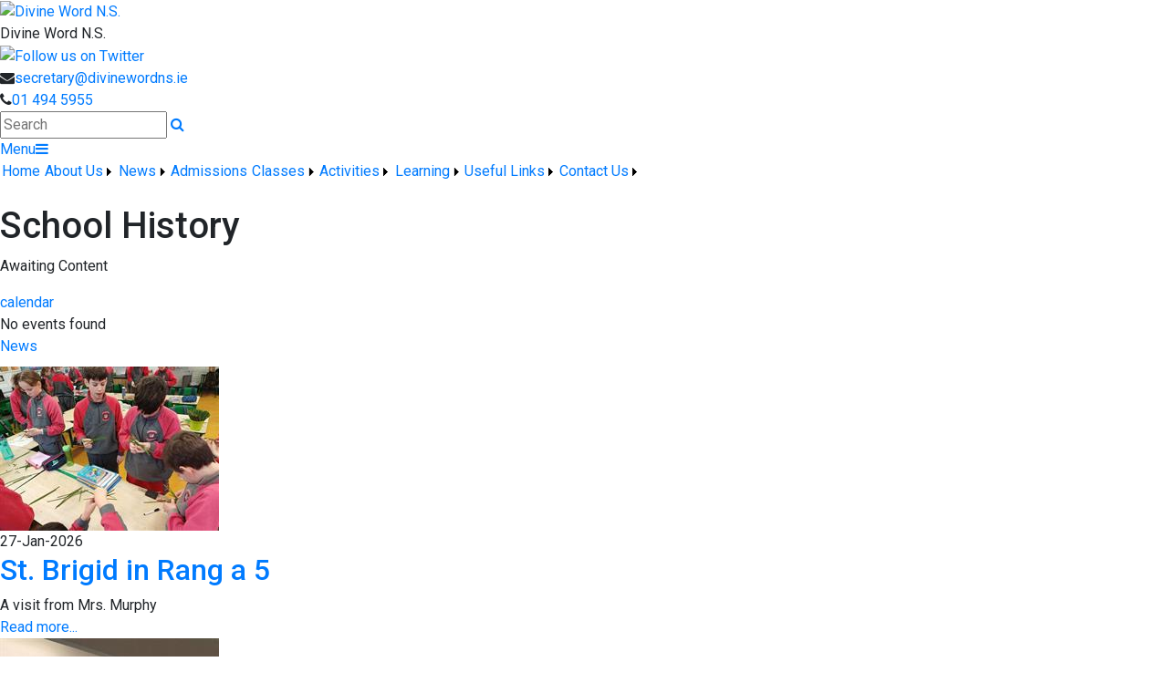

--- FILE ---
content_type: text/html; charset=utf-8
request_url: https://www.divinewordns.ie/page/School-History/15970/Index.html
body_size: 24260
content:


<!DOCTYPE html>

<html xmlns="http://www.w3.org/1999/xhtml">
<head><title>
	School History | Divine Word N.S.
</title><!-- Mobile viewport optimisation -->
<meta name="viewport" content="width=device-width, initial-scale=1.0, minimum-scale=1.0, maximum-scale=1.0, user-scalable=no" /><meta name="owner" content="secretary@divinewordns.ie" /><meta name="author" content="Divine Word National School" /><meta http-equiv="content-language" content="English" /><meta http-equiv="Content-Type" content="text/html; charset=UTF-8" /><meta name="rating" content="General" /><meta name="description" content="Divine Word National School serves the parish of Marley Grange and its surrounding areas. It is a mainstream, co-educational school catering for all pupils aged 4-12 (approximately)." /><meta name="news_keywords" content="primary school, co-education, Irish school, Dublin school, Rathfarnham school, Divine Word school, Irish education" /><meta name="google-site-verification" /><meta property="og:site_name" content="Divine Word N.S." /><meta property="og:url" content="/Page/School-History/15970/Index.html" /><meta property="og:type" content="article" /><meta property="og:title" content="School History" /><meta property="og:image" content="/Medium/" /><meta property="og:description" /><meta property="fb:admins" /><meta property="fb:app_id" content="0" /><meta name="twitter:card" content="photo" /><meta name="twitter:image" content="/Medium/" /><meta name="twitter:creator" content="@divinewordns" /><meta name="twitter:site" content="@divinewordns" /><meta name="twitter:url" content="/Page/School-History/15970/Index.html" /><meta name="twitter:description" /><meta name="twitter:title" content="School History" /><link rel="shortlink" /><link rel="icon" type="image/png" sizes="32x32" href="/Images/Site/favicon-32x32.png" /><link rel="icon" type="image/png" sizes="96x96" href="/Images/Site/favicon-96x96.png" /><link rel="icon" type="image/png" sizes="16x16" href="/Images/Site/favicon-16x16.png" /><meta name="application-name" content="DivineWordNS.ie" /><meta name="msapplication-tooltip" content="DivineWordNS.ie" /><meta name="msapplication-starturl" content="./" /><meta name="robots" content="index,follow" /><meta name="revisit-after" content="1 days" /><meta http-equiv="X-UA-Compatible" content="IE=9" /><link href="//fonts.googleapis.com/css?family=Roboto:400,400i,500,600,700" type="text/css" rel="stylesheet" /><link href="https://maxcdn.bootstrapcdn.com/font-awesome/4.7.0/css/font-awesome.min.css" type="text/css" rel="stylesheet" /><link href="https://maxcdn.bootstrapcdn.com/bootstrap/4.0.0/css/bootstrap.min.css" type="text/css" rel="stylesheet" /><link href="/Inc/Styles/Style1.css?d=639051646606727204" type="text/css" rel="stylesheet" /><script type="text/javascript" src="//ajax.googleapis.com/ajax/libs/jquery/1.9.1/jquery.min.js"></script><script type="text/javascript" src="/Inc/Scripts/Script1.js?d=639051646606727204" async=""></script>

    <script src="https://cdn.jsdelivr.net/npm/@splidejs/splide@4.1.4/dist/js/splide.min.js" integrity="sha256-FZsW7H2V5X9TGinSjjwYJ419Xka27I8XPDmWryGlWtw=" crossorigin="anonymous"></script>
    <link rel="stylesheet" href="https://cdn.jsdelivr.net/npm/@splidejs/splide@4.1.4/dist/css/splide.min.css" integrity="sha256-5uKiXEwbaQh9cgd2/5Vp6WmMnsUr3VZZw0a8rKnOKNU=" crossorigin="anonymous">
    <script type="text/javascript">var switchTo5x=true;</script>
    <script type="text/javascript" src="https://ws.sharethis.com/button/buttons.js"></script>
    <script type="text/javascript">stLight.options({ publisher: "ur-8c09f1ae-7e5-f741-2062-42196b96290d", doNotHash: false, doNotCopy: false, hashAddressBar: false });</script>

    <link type="text/css" rel="stylesheet" href="/Inc/Styles/Gallery/lightGallery.css" />
    
    <script type="text/javascript">
        $(document).ready(function() {
            $('#GalleryImages').lightGallery({
                thumbnail: true,
                download: false,
                fullScreen: false
            });
        });
        $(document).ready(function () {
            if ($('#image-slider').length) {
                var splide = new Splide('#image-slider', {
                    arrows: 'false',
                    heightRatio: 0.5,
                    autoplay: true,
                    interval: 2000,
                    rewind: true
                });
                splide.mount();
            }
        });
    </script>
    <style type="text/css">#MainWrapper { background-color:#fff; }</style>

<link href="/WebResource.axd?d=hcXDZhXiidgsQUtEo5iT3ync_c3gP2JW7v3Xt92H1Kte9ARJSWmOzbC4EOzSz8vqmaE-WYslKgkXm8ceOy-XQU9dusYGyP6ecbcbCQoCWlFF9zXYxbBKvZ31f6TqQmHYi8vS3QXTvPgkpjxscZmeBtgoWRwyZ3CBZ2YvX0b0UCk1&amp;t=638013476927079925" type="text/css" rel="stylesheet" /><style type="text/css">
	/* <![CDATA[ */
	#mnuMainMenu img.icon { border-style:none;vertical-align:middle; }
	#mnuMainMenu img.separator { border-style:none;display:block; }
	#mnuMainMenu img.horizontal-separator { border-style:none;vertical-align:middle; }
	#mnuMainMenu ul { list-style:none;margin:0;padding:0;width:auto; }
	#mnuMainMenu ul.dynamic { z-index:1; }
	#mnuMainMenu a { text-decoration:none;white-space:nowrap;display:block; }
	#mnuMainMenu a.static { padding-left:0.15em;padding-right:0.15em; }
	#mnuMainMenu a.popout { background-image:url("/WebResource.axd?d=YAYach_zykzn7tRotFpEUh8_1d_mz0TeMJMFGvQ0tHKMkFea497xYfB0hEavrJv9PVHo1Nn1sBZ7zprp56qlG1cTaz5Y_LAX77nJNEIp9bY1&t=638901572248157332");background-repeat:no-repeat;background-position:right center;padding-right:14px; }
	#mnuMainMenu a.level1 { text-decoration:none;border-style:none; }
	#mnuMainMenu a.level2 { text-decoration:none;border-style:none; }
	/* ]]> */
</style></head>
<body>
    <div id="fb-root"></div>
    <form method="post" action="/page/School-History/15970/Index.html" onsubmit="javascript:return WebForm_OnSubmit();" id="form1">
<div class="aspNetHidden">
<input type="hidden" name="__EVENTTARGET" id="__EVENTTARGET" value="" />
<input type="hidden" name="__EVENTARGUMENT" id="__EVENTARGUMENT" value="" />
<input type="hidden" name="__VIEWSTATE" id="__VIEWSTATE" value="Iv/HybfRm/[base64]/KhwNSw3rT2fqipnjXBGh486PELl5fxFszkFSHnvD5iyr5rwB9GQC6e+9Zw3dL+5Mb0V0BXkO9s+iiTGKvI9XunJ5ST1419190X0pp6wmU3jFa8j9h/[base64]/z47Cz7Mz9xKQ0GU4vgbk/9ZZX+wKwKBkPr900JIQljada7GajIJsgRkeo/lPHY8yfqmb8D3GmkbAksBdr88c+hCAQlZl+L6TonA6T4xsvuEaXdkAccAkhkCHHPXiUfTSQ3yB1R9HPNGpi1DmlDU5RfTF6HVBJorbkhTdrOtKLlTVRd9H6irEG6RQQ/DfogvZ5+e4/f+pBlmDUGmQZuoxYY+9GqN5bAAz87beRrawFYXvHaz4CBHicliR2xraBY8veVWs0fYmA3panOJ9Kf0ivH7oLnOt0ML+9ia0rG3+urwBGxMciMwfNy/k4nrfBMVUos8NGAj9FtrkH5Sjfss60c39xvcbcErJEO3O/+82GBButkxKfaO56yl+K81+EZ5Ji7XYsWhBkAQW6RkgajO7JCb+VkBHhZeO+PiuX6fWWjAq8jZtOt2UCrgLH9YramIXRQOifptaWMWTGh/1fUnBksZC0tMaeAEfBsoQfllo0GTTQuAFLzdvexnL1ge3kuSnBTj+SWrfRcpSLXDayVJbEGILUCgrfre518yB/CAE/OsweVqDhLVw/IaS0/QMqIqNUPJoBZPZsiby938B89w/eGciI4GZHlT57jgv8cA4nuE9jqUzfk5nzBgqs8gWk0rpZg4sO5yd9f1BqdmaBlX4g8tdDmwk+9cDhHMRuDQp4HHFj7BYyNO0s9h29h641lROzy/XC3a1yq0e6pCnfcvktY4uq2kGvOnyb6o0q1GN7Hmb+wfT7mPnSeMJQDV5rOioYd0Y1MrKiAaur3h38QgX9uQyl8TjFb+9KawXYkSYzJtpqlEuDCRn1Xz7vUXuuoulsaUlCGsIw9jCj7mO0KI3yDPGrsPwcYaip7VIDyHpFGcnLXRM+LP1pURmTQh1GLcR9F9TlbQ/envYlzkHHHy2WsA5EyV7aZRO79ELaR02g1xkf5ExmQqm2FwC7WKeWsPvwwdiApUoJKElkY6kROtydAyNQJoXItq4osnLRfMuT+x2wZ87YQhyG1pucCosTroVv/JSL8xTj9VYX+Irhb6gZ2q5yOom42xW3x1czn+VjHCdk1EjJj24+Obct+xEalA6MovShDJlZj7oECJ7y8QAldvAGyg5vjV51N31+YexRTu906w7ciWkzkNHwPpPv4jGNPW075Kl3PbNchkm+rBp0/yuWQLxH7hY1pL6XKxHkCBj5bFdfC0hh66RNlfgkdVZz41M4Af2Ma74z4LQYc7fbBdyA1ebCIs9BmvS8/5cnQzNXnWYW0wOorRjNglFlBYUgxL/idg4cNl+F+qDS67oKSY9Bggz0qKsi9IDAV5S1+a9T414r3fCo1vqs1V4+YyGnLwQQVyER06gzqVZ5HI5+OlRhYXRv+Ghw/Dc0xxw20yMQsr6+vNl5PMjZeCMEVrOMaS5IwBcTvXCUTYj1QUeVcbIlzb3aRj4zgzKM/ovY5UW4pWboIlJKLBZ0yFrykS3Td/pjvaoYcodesJizOhY0T6mZDIkXFreTuA/5uBfBjNeOc2wq9mMWNMNIP9siYeZHITSN0oNWih17fhPF7mBrRKGswhWrHfziaSD5WtxD22SODvANBBI9SBb4dAj92EWpSNgYSXitqGR3iI0PE1FrMAi6ayibcscDK5M2LN2a19chRBwNF2fjyZ786bKZhi5mMmBsCuSxcWPwx5JEIm7/UgO/gjdLpzG6Vh83qxLow9gmDKG9q+44ayltDwTFoEHuqSc1JO/CrE8tU/K4bx3Le+WxGL0rYGCfh9yA+ejGyWj1AiYUB97yxUpd5z/HRsDluNSyyVXjiUfw/QE+j1jiUdr1H9xzizkRRBh4zW3GtXLKuFRy2lFb/AeJ0nr6n5YM2jXfkmJy1uQySzPif+KDljnggu8u4580sdeu4y7/hI7SmaqQ06BhZc/mxXW53lRx+uLtCKDFHmMlwHVEMq+dW+liv0H/vCBjUXrcBPq7ca6+BTmdXM2WRBf3qFTQf1dYZ6XggnLUap1BxWMJhuXQasEmQrLQajXHScLFfGHAidT6FaQT5uv+P3obs31b/RCutpc8NoasXcQcgjSsCyxzO5W4vx0J0Cp760ZD2+0k/c2DJWC3DzyWg3lUGb1g3g7S7zwmfyfBX4zb0CwwFAd/QKk4ZtQ9IV2tebsuG+tXh5E9rcMLh1bnwNkig4rDq+sop2q0jdZsXtmovRo5BK6vvbx067toBhGCejVFOcBMtSCRqfe5Yud05QDsco3+T09bPdaMVlcuX1Jrqt/GYT9j6e3nxOl0EL7fforuv0ga9WW6OB6XzPByG1n0RqX8e/jHCT/XxJ/l5SjPe+UFp6SzppVqDNCj0axfKfywVgcJ/bExK9TY4ejs9IzJjqzglWuFDofaUgPmFFhPdRE5BZvt63MvlSqHxh0ty5y5RoNg2Mj9DreKm1Htbl8uxC5DCZ0FmsQ3lI4Um0R4Qa9iNi6gM8EM9YGn1M/5KgO742CzVqmy1zS/SwsYmMzqF+nGeZC7JMhR1MOnPR0zl5g6mEoVROKJ2+fKw+RmcBkmwCYlJaiGVnRLX1zcfCR1ba1OK5o2XJTwnGN+CLw3rpyH7NHKUqmuDIGVrT4EH/74l6Z/KabDkhlnAxxdluneBFwvjlu8MAQVmvmy3T9Zqc1I/3r4CoXjP10zgGVTl6I6KGJI4aENMyDejLT4QFt9IchcSgrdZn3ZIdiMsEswLyIqS8Mz6O+ry1iHziP/kq3saJGcwNi/8nqp2joMPeb9GUkcWgRC7ae8djAKwGdR6zFVT+ryOA1ik/CIL0Ds79nauu153d8HwCNXOrSP8srRx53+Ls1jmbxa8BJRKyCeWuM4FCVxQyMvJelyHHpqgvxZec7/34twuGEwnOA0oNgysKrLQYEglgHTtx7URi//uslpYMNx07eUcRqx9/hXlBjCmXtG6izRHfyo3xsWgZoUTP9XdQxaIHCCTTpZ1Y3MJkTcQMKm3E4NFqe8iIUhXi7XJc7pVN6E7iJlQEjUf0zMm4i1wg9J3UoXDLMLl632Eahj3iYluGegecLvRjHsTKp6InxRVi88C4gzq46SbSAVcl/hKc0c5UINWEnQcw6q07R5vKN+w/lvTDHdimGpMGbIZlTIuMKV0bZW7GjSPzbOfaEJDRCRYkiZIEp/DMBehwBBGsylDjMH8GVVdJ8LkK9wcGJLnfJhz6/[base64]/LmbWh6P3n9i6n0xI8bWXVIruqNLDPwAFN3/Rmwri58YlNwUlrK6wXS9FqPQQtSm2OQPEfWy5IzqL/3lKvMES80lKE5BzTceJ8RX2NoFQu6bzQAvrKFitIZQNsg7lcbYredchXpCVuafUsGPEr8En8hgXQdA/ZUMGXy9+iP3px5fAdoYsQPfMbAtB/ZNHpTJxaaWqi0G7DUEca/9BY34674MAgiqeWclTfUxnebWlbqbKElg+rT1r/M7a6lD/TaE9p3CAkT7hBnPoJ6/onuUohZr3xoxT7On8Ipira0GFVZmc2VWdhdgyq7H2N1/goI6k7MfIYgMLbk8Ixw1DI2fh9DM88+I1vOmu5TxQPwPGqx/Lpr8bkE8tkNk4m7n4CM9bpjOI8nLgDRLfquqqLP25RSRvkwiHOupJM//EZrZ3B/aDfUn5aB4IhlDLk757fFX0PbQ4jSn0Q5K9XKJ6t7V/iwJxsyezIRzighWUcsBvylmiJQ519rC9sD92qyPPy2iDqJmsCLH74TR+Fdt/kKeI0GcMUNlBGoC1HrCFzhp8Dh2k1/8fAvkonyVwj+tueS0q/[base64]/4NsQA4KiIy6iwyafZTtG3pU7FH3nqe3e88OA7DKJk8fw//goxfjw6tKth46UDLBtbsUtKWCDPZWPn+cMWueVSMJNgZVhD8L8QyUFqwrUWgLtNtk6+Va7o5mfkNtS1DDmns7GCQY9jFrSaTWeiGK1prOzXZbcSY8REB1bNhATe52lTlhdov4nSmllYyN+cjvASutUfbLvUI5i3gYWbq3I0pok+ysO03JurqNIosOzOMZPxNMd/rldURI4CL72o2ZhkRWKvGvwgLB3BC2XaCDsXnyMdyRP87azZsJV7rZgxv/9aFXkJO/LV3ibmoH6AGNYj+ofIaf2rf2LOwq/[base64]/IjO2Zy5VTGcBL75iWiOi1bbIbCFUTFMSryYYjScbjFPn8FZP41e559yHC7qEklnl3/8R4UzxMnlwYXoURrxUY0qdA4I7odnw9c5Ixex2jGVuupCSKz9Vqjnm7F47aqi5sCrVSmYHw1t7miaAw8xSb/ZgnNT56U4Pyh92XrgZMmppz8dkoQdr3ElkIDTdXf523M1OcRwBs3NdLokzHHZ4g6lBN3Q0uWAHuJIzV/[base64]/+66lQOuqDujgtfMUTGT5RelCivES8o+SgJO8PQdjyYojSXQQlgAETWrjR8Xdo7/VbnpvdO9aEXe2inccC19FjCK4J48e2ShMBPJ4yBYU3x1l0O9TBqG1PCyegWgqTPdIEzq4XYQMYxQBdCnfthZQjlH7xBL+1SY+e2/TzJe+NzvA9MVgDLRmXXZQocmiHOSoKteD3yXKlJ9LXfq/KMrgcEeETSSOtoIQ9+CTdWoMq7lEv41jXeAmlkplG+XyxypqJSvNChh3DBr73Jx4/waIfqr/[base64]/pHuiFT3lhOrEhRWsy+xLFcQEvy4svQ9Qpc6q1C2ID/GHnI3dzowdF88SiXMxi/RKzZK/RLtNdhhgK5fbAPANsmLwXr14DSZQcnyuLhumZ+6ik115+uqZ1hNenrhvNMVauDr9ZPLUqtkA7pRM+pnbCA7EvBnjAwECxqe1I2swu1vXcg5UOzVkqYT1B8M+49R7sbrVrRyUdlqIIheh/rAA4cruowK5a8+jTlg2JeF3L3zJ0M0GjHWXM+DDd4Q3ajq4Eu+TXQ69XNfjkwY1fO/WE8TljDdBJTX0vYa17p6CfhVf6nsaCuhJbdKGDfwwUEpG49WnfRwRz3184mizWyjSeSXPsxRWXyIVXXspt+n3YsZZstfZmxNgJepUY5OyipSTzaXxqgR16DlA/njog72mSyLduk7pOsm4UwpJeLCdvSVPoiKLOTr6SLX6OCM1jIngR2U88KOHOZPy6Ymb4xNbltuoUY2iViqA0Lpf0faFNPvFq8gMNFvzH5VCHiYm3iYw5xY2Fqs9lPziMb8KcPCfS4ELoafCB9bs/b8THmveUia+tper1lWs3vCLkzYYlgs0hZ2atiOcEm6Bs6KMQHHAdU2d6CUeFKiaH1xxQA+1hgUyRBThYlyTSw7SJl+fxD6yJmL6XBvKsB1WlMxqOylfgLfOT4O9uo4ED7lfRthRqjbnvZe6gGRiWgYGis7DEEiXFMC6sn+as6QhcOPKPU9GZdhbCYBpvmlJgR/db8fNKY8OTdD0rZOB5QQVYvG64Rc988LxgEaU+6YbUslR2a/9VstnFqUcspFQPbC34ej9bRmL+HSDQj9X767OQiYW2IcADeSGFFRkx3RuDFJhZN7Fj/1QbnbIu2mRgW2uPM8vVPCbMHiw1zIgfCn/LkVAcw8VpTOz7yl43xbY9waCUoXOc3/KCMNX0EGA+BTnpaBqEIgBF4Dd/3WjtOO4tbb6S3EzvyUuEGZivjnnS+9m7mM6+IPnC+1vvZJFZQYl8DxN9YrCBfv/YtKlOF1SI6c6na/gfz6JBOb3Jo+79NRyUbhHnFqPvxg2ZZVUYXlHQbNWDxizV/bbGLCVKJlYJqj0AKyuXVGb46zRtSMMQLfXTqpUsQzO6pdVcNad++GsdOblVXI9VQViLVyQ8NuQwQJLed755JCjce243sQWRU3D1H84vicUHXiXYEaKOS2/3v7J2A0h1/zDizxL+YMtTeWVMZ745YTXqFvDhAiffdItWXXRHldhg7z9c3l548MM728sypsiUgP5n9zGsZi06dHwTekx2nHNJ46h805pS7UkOajK541A4ZpYLeZhMbPQRhKn9mAhFvtrCOr3cLNJ2z4WS354fepHTYLEpv3qBw0AxFrLGeGqsgTYzexUK/[base64]/uqEoqDQjhxId1PbsRFSSlvs/PSk9U+pe+qgR+P0dEOmv0e9xe/mwDEJRkmuTzJ/mqemMrOZJwt9TGIyUP8wB3NaoZ6PwlNiGl4t3SshQNGm7tm/CAXRMQRXJfd0Kr0lQqy0/1TUzELMf/nu6gp/kcQnhq3u3bZXZjEvHtACk2jSuByF07qL7IyQwJ0LcJqqpIFNcMMLoZJfG6KaVL0GXcCBw51KWHaq9VMIAtm4AV+sj2iUd/QTSSvKx59SHYRu3+gJ/iqa9829A6mdh5QoUE4mYjxk/uJtABYE6SWCw8eTrzIQLiMWfPNQrpNHo3lEEn2REaNwWMBnPDE5Tv9gd6GnY6y/RAGS4jkpjuMMLxNtnPzpZ3w9zdBuQ295/AT6YVF3VI6/HXg+W2UTZng2XjCoR9qpFUQpnRhUTsN8XyesOcKRLBaoTAOmt1YM8Qh18m6zPAQjBxnzbv+xQwLh8y80JmXKiBQFdmy" />
</div>

<script type="text/javascript">
//<![CDATA[
var theForm = document.forms['form1'];
if (!theForm) {
    theForm = document.form1;
}
function __doPostBack(eventTarget, eventArgument) {
    if (!theForm.onsubmit || (theForm.onsubmit() != false)) {
        theForm.__EVENTTARGET.value = eventTarget;
        theForm.__EVENTARGUMENT.value = eventArgument;
        theForm.submit();
    }
}
//]]>
</script>


<script src="/WebResource.axd?d=pynGkmcFUV13He1Qd6_TZNPK-TvAigQ8uLAxjrQ174FgdrPvZ55he3ZHM5OuEQKVbrVQcCeCaTA0v8Gf3TEkiA2&amp;t=638901572248157332" type="text/javascript"></script>


<script src="/ScriptResource.axd?d=zvkqIRNUspAvS1yKeFhMb_5bEYjQ5GXbqOFJET-aJIPeHOAAXORYbrbbjW6kYEndBrLPJfJjVqN8D5xOZehcLneKIcz2F1P-_0BC615MRD3xDJVQV5HOFNEeW8Aa_q-ufe1mpgrxa1cHw3gwqGwTpg2&amp;t=ffffffff93d1c106" type="text/javascript"></script>
<script src="/ScriptResource.axd?d=nv7asgRUU0tRmHNR2D6t1OjDO0KSFvT-Ru5tnn7CdZJzS5LUauVTvIRlsUPVu-o1Xy-rKFXPT397UGqxEfOmfm2B_CaOHBn2QDF3nKJRNkY-JGr5e4OZeHw_vVKzersAO1WTkR2GrZ6c1T9Z6GX4-A2&amp;t=ffffffff93d1c106" type="text/javascript"></script>
<script src="/ScriptResource.axd?d=NJmAwtEo3Ipnlaxl6CMhvoJEazPnR0VLEbs-uDH6owMJENQN_yzdpFWn_qqlmXfFqztDCE-QqWVyEf2CyY6SkQcj-aS_qDjH9hWak4lwAt2R0MsxInotKlMSBII0y3WtWP1EYTNpGwImdlWbHAGkwJHxzuRufoU7QnTalCMmbAc1&amp;t=5c0e0825" type="text/javascript"></script>
<script src="/ScriptResource.axd?d=dwY9oWetJoJoVpgL6Zq8OObISxgMO1rkapjDoic21RmM39_F_-5iGD9w5YcaaWJSIxX9_omFoblD8bsCdtSbNeoL7RJSefBKizALvSs0Yili7nPOJrkg-qvnpMpkGklgK_a6sj7IS6ZwhGiM4FHgY_Fx3pdLjCdzTOnoqdCYn-w1&amp;t=5c0e0825" type="text/javascript"></script>
<script src="/ScriptResource.axd?d=eE6V8nDbUVn0gtG6hKNX_FvvTyBs-1PagO4-cFn2f8Tb0RUbL1VPv3FwcdDYDqkt4IZQfSDti1_XpgMbbyVRVrdzKBzLJ4SmEs4v73sYUeTQM3IflT0P3SxYPxPUhB8h0&amp;t=ac64ff3" type="text/javascript"></script>
<script src="/ScriptResource.axd?d=jwf4VSQi7LeShc44FJ-gAZKzfZIZOmtPUnKypU-1J-WZE7Z0PnT9VT7ax_C2o0n5EvxzPSja2BxNhWJgwcDn9za3uepQFxN1ndoFF_jPf1d7kOOaYAs5nQmPjzDZV1jc0&amp;t=ac64ff3" type="text/javascript"></script>
<script src="/ScriptResource.axd?d=mcAASOSteirJeuV-3by3UUccDLUPUcXzVGdrplKw_BH3vUfdMpmUL2ErX0EIwZyam5qZzPCZoVtPZVDzGP9HvWmTuayXurvnhTMnp9HI1vA1&amp;t=ac64ff3" type="text/javascript"></script>
<script src="/ScriptResource.axd?d=nai7mGcYyE2dix_TwveLDdv5j9PJauce9abICOk9rq_gsEb0s_upqp4RIkrNx8yZgAIwmz8IgM4EaYDnblpGwfE6Rys74qU4wUiyo9q8M_a5OovrZdQZ0-WCmdZG5cnj0&amp;t=ac64ff3" type="text/javascript"></script>
<script src="/ScriptResource.axd?d=LQ1q2RBSthBAZhliMjtG_4irdufWkk4Ez6QcXSMoEedDX3eFE_8h8Bn_brdOPm0oxso5OKc9m7CSycxmXa_ywd22JnYPArk4bVbYM1jW8BF9kaW48gc_2lDAnDlnGVjl0&amp;t=ac64ff3" type="text/javascript"></script>
<script src="/ScriptResource.axd?d=HEFpVKbnoeQjkjHkFKu3MNG0m-9Tkw06_U8cOT43Hc882srhPluvQ57Y_yBA9dAy0ds6O9kNTCLBmXQQ0tyyBvfBwHEVf40lRFEjVfg-kqkgKM5KB2nk4nN0-WnW3GAY0&amp;t=ac64ff3" type="text/javascript"></script>
<script src="/ScriptResource.axd?d=VOYD8Xe7kQA0lniBYXVpAjohDqq3s5ONfFRx-tJNfQ4QZN1TwRLBzTBpAKkdZSb1HzCKHcTuVnVI8X3oKGk2qCmBjNVGLoZ9cJXm0Y1D6fG2JUOGrJMvwnHsgEFr2ym20&amp;t=ac64ff3" type="text/javascript"></script>
<script src="/ScriptResource.axd?d=yDT7ulzE00Yqzs5zd38bJ4cGnwHXoIYE-URoizh6zGmaABZ9GHrKXhxWUiy1St1Vo0ACFXIrtxqM0BgOQEpsDRCGjWlnm_JqlACYbtR5aYT82h8IDPA-2NH8ewr4mm_Z0&amp;t=ac64ff3" type="text/javascript"></script>
<script src="/ScriptResource.axd?d=5ib3lCcyinHeLQmkwMF7Er9b3VbSVjUG1XZtqhCALv0izTwIhOy9askcREwBE3QFKiq856NZs-jVmP3Luh-S4-n_LJtxfxpYvo1FGsFJ9QWenafjXZFCKDGvsFLPYzzN0&amp;t=ac64ff3" type="text/javascript"></script>
<script src="/ScriptResource.axd?d=iON9Jxe8QCRam1nkdNLgkejwn2cw1InUUAxtk2s59nDu0JcQpl9LjfV73hbLR8YdQuORSnt9hQrT_VQD9RlyuzWpArkcSQl0aS3tCWJmixfq7OEvmK7e9KxHt0J9AnPd0&amp;t=ac64ff3" type="text/javascript"></script>
<script src="/ScriptResource.axd?d=xGmPTKfsNy0_1Sr5I58kO7wUryWJKSGT-Frr7iMdfA28zHTHIUO7U6FiYcsgmYR7LWaEOly3K9vW6bTZ0cd3fOYOQXhJhRFBYhqddznoai_SVrD0EdW5C41S1kc1zRNy0&amp;t=ac64ff3" type="text/javascript"></script>
<script src="/ScriptResource.axd?d=hOeJu0xhC-uW6Gf8ooKdXixftdEJszFXahcd6gy_KwvAN2zSO-RlhmERGRLK1GjNeYKb-TYkB1d9loUG-2EBjCVEBO6gHaAg7UgW8OQT-B8wMOy-UOUqxsriu0loKz5Z0&amp;t=ac64ff3" type="text/javascript"></script>
<script src="/ScriptResource.axd?d=XlV9GqTk6b5uqDuL38kZ4LW-vvHSGZ8s924IU9CfS3TgLXpRul69KZp2oUL6i6E4x1ufr6IHjKdhi71vCoyhUciomAU259mB_oQx6F-xBbQ07XPB_OEUsFumwgHan4Tq0&amp;t=ac64ff3" type="text/javascript"></script>
<script type="text/javascript">
//<![CDATA[
function WebForm_OnSubmit() {
if (typeof(ValidatorOnSubmit) == "function" && ValidatorOnSubmit() == false) return false;
return true;
}
//]]>
</script>

<div class="aspNetHidden">

	<input type="hidden" name="__VIEWSTATEGENERATOR" id="__VIEWSTATEGENERATOR" value="05E0F5E4" />
	<input type="hidden" name="__EVENTVALIDATION" id="__EVENTVALIDATION" value="XjEhrsiUZTzTxbanSxTEaNKl1BDSL+RDdMz8R1QNksrOPw4p4RvAJ0TYSVk9eyJWD0/SwhP4dLXLb1+OgJRFfqKDNyDixQW6ISmhpCaLEpiysughwYql1UnGoDeOod7gFCi/glcPGzvJQJgagUM135wEn/jIh64KfKBP1GoXcLrQtMi5hnfRgFxzbRlei0So9/nUrg9UQJFuvBfaXYNSbfwbSzHcO6uZct15Bpi1dw39uvVONeMVamdvE6AXPTpOIgSfr2+5cEi/5EY9r68YFhRV+auA8ljj37s15jJEN+JDMELQdM2TuKIMMBYFKaHET8WIY1gqgKGTX9yhXBBhcw==" />
</div>

        <script type="text/javascript">
//<![CDATA[
Sys.WebForms.PageRequestManager._initialize('ctl00$ScriptManager1', 'form1', ['tctl00$updatePnlError','updatePnlError','tctl00$SideContent$ctlGenericList$UpdatePanel1','SideContent_ctlGenericList_UpdatePanel1','tctl00$ctlFooter$updEnquiry','ctlFooter_updEnquiry','tctl00$mstrUpdatePanel1','mstrUpdatePanel1'], [], [], 90, 'ctl00');
//]]>
</script>

        <div id="ucProcessing_UpdateProgress1" style="display:none;">
	
        <div class="AjaxProcessingContainer">
            <div class="AjaxProcesingShadow">
                <table class="AjaxProcesing">
                    <tr><td class="AjaxProcesingImage"><br /><img src="/Images/Site/Loading.gif" alt="Processing..." /><br /></td></tr>
                    <tr><td class="AjaxProcesingText">Processing...<br /><br /></td></tr>
                </table>
            </div>
        </div>
    
</div>

        

<div class="HeaderBarSpacer">

    <div class="TopBar_Mobile"></div>

    <div class="TopBar1">
        <div class="Wrapper">
            <div class="SiteLogo"><a href="/" title="Home"><div class="logo"><img src="/Images/Site/HeaderLogo.png?1" alt="Divine Word N.S." /></div></a></div>
            <div class="SchoolName">Divine Word N.S.</div>

            <div class="ExternalLinks">
                <div class="Link2"><a href="https://www.twitter.com/@divinewordns" target="_blank" rel="nofollow" title="Follow us on Twitter"><img src="/Images/Site/Buttons/Twitter.png" title="Follow us on Twitter" /></a></div>
            </div>

            <div class="InternalLinks">
                <div class="Email"><i class="fa fa-envelope"></i><a href="mailto:secretary@divinewordns.ie" title="Email">secretary@divinewordns.ie</a></div>
                <div class="CallUs"><i class="fa fa-phone"></i><a href="tel:014945955" title="Click to call">01 494 5955</a></div>
            </div>

            <div class="Links">
                <div class="SearchBox">
                    <input name="ctl00$ctlHeader$txtSearch" type="text" id="ctlHeader_txtSearch" class="text" Placeholder="Search" onkeydown="return forceClick(event, &#39;ctlHeader_lnkSearch&#39;);" />
                    <a onclick="javascript:return noPostDefault(&#39;ctlHeader_txtSearch&#39;);" id="ctlHeader_lnkSearch" title="Search" class="fa fa-search" href="javascript:__doPostBack(&#39;ctl00$ctlHeader$lnkSearch&#39;,&#39;&#39;)"></a>
                </div>
            </div>

        </div>
    </div>

    <div class="TopBar2">
        <div class="Wrapper">
            <div class="MenuPanel">
                <div class="ResponsiveMenu Hidden"><a class="MobileMenuButton" id="nav-open-btn" href="#nav">Menu<i class="fa fa-reorder"></i></a></div>
                <a href="#mnuMainMenu_SkipLink" style="position:absolute;left:-10000px;top:auto;width:1px;height:1px;overflow:hidden;">Skip Navigation Links</a><div class="MainMenu" id="mnuMainMenu">
	<ul class="level1">
		<li><a title="Home" class="level1 main_menu" href="/" target="_self">Home</a><img src="/Images/Site/MenuSeperator.png" alt="" class="horizontal-separator" /></li><li><a title="About Us" class="popout level1 main_menu">About Us</a><img src="/Images/Site/MenuSeperator.png" alt="" class="horizontal-separator" /><ul class="level2 TopLevelMenu">
			<li><a title="Principal’s Message" class="level2 level_menu" href="/page/Principals-Message/16284/Index.html" target="_self">Principal’s Message</a></li><li><a title="School" class="level2 level_menu" href="/page/School/15656/Index.html" target="_self">School</a></li><li><a title="Mission Statement and Ethos" class="level2 level_menu" href="/page/Mission-Statement-and-Ethos/15813/Index.html" target="_self">Mission Statement and Ethos</a></li><li><a title="Staff" class="level2 level_menu" href="/page/Staff/16127/Index.html" target="_self">Staff</a></li><li><a title="Policies" class="level2 level_menu" href="/page/Policies/16441/Index.html" target="_self">Policies</a></li><li><a title="Board of Management" class="level2 level_menu" href="/page/Board-of-Management/16598/Index.html" target="_self">Board of Management</a></li><li><a title="Parents’ Association" class="level2 level_menu" href="/page/Parents-Association/16755/Index.html" target="_self">Parents’ Association</a></li>
		</ul></li><li><a title="News" class="popout level1 main_menu">News</a><img src="/Images/Site/MenuSeperator.png" alt="" class="horizontal-separator" /><ul class="level2 TopLevelMenu">
			<li><a title="Latest News" class="level2 level_menu" href="/News/Index.html" target="_self">Latest News</a></li><li><a title="School Newsletter" class="level2 level_menu" href="/School-Newsletter/Index.html" target="_self">School Newsletter</a></li><li><a title="Calendar" class="level2 level_menu" href="/Calendar" target="_self">Calendar</a></li><li><a title="Gallery" class="level2 level_menu" href="/Gallery/Index.html" target="_self">Gallery</a></li><li><a title="Divine Word Daily" class="level2 level_menu" href="/page/Divine-Word-Daily/23663/Index.html" target="_self">Divine Word Daily</a></li><li><a title="Christmas Shows 2023" class="level2 level_menu" href="/Christmas-Shows-2023/Index.html" target="_self">Christmas Shows 2023</a></li><li><a title="Film Awards Fundraiser" class="level2 level_menu" href="/page/Film-Awards-Fundraiser/857647/Index.html" target="_self">Film Awards Fundraiser</a></li>
		</ul></li><li><a title="Admissions" class="level1 main_menu" href="/page/Admissions/16912/Index.html" target="_self">Admissions</a><img src="/Images/Site/MenuSeperator.png" alt="" class="horizontal-separator" /></li><li><a title="Classes" class="popout level1 main_menu">Classes</a><img src="/Images/Site/MenuSeperator.png" alt="" class="horizontal-separator" /><ul class="level2 TopLevelMenu">
			<li><a title="Junior Infants" class="level2 level_menu" href="/Junior-Infants/Index.html" target="_self">Naíonáin Bheaga</a></li><li><a title="Senior Infants" class="level2 level_menu" href="/Senior-Infants/Index.html" target="_self">Naíonáin Mhóra</a></li><li><a title="First Class" class="level2 level_menu" href="/Rang-a-hAon/Index.html" target="_self">Rang a hAon</a></li><li><a title="Second Class" class="level2 level_menu" href="/Rang-a-Do/Index.html" target="_self">Rang a Dó</a></li><li><a title="Third Class" class="level2 level_menu" href="/Rang-a-Tri/Index.html" target="_self">Rang a Trí</a></li><li><a title="Fourth Class" class="level2 level_menu" href="/Rang-a-Ceathair/Index.html" target="_self">Rang a Ceathair</a></li><li><a title="Fifth Class" class="level2 level_menu" href="/Rang-a-Cuig/Index.html" target="_self">Rang a Cúig</a></li><li><a title="Sixth Class" class="level2 level_menu" href="/Rang-a-Se/Index.html" target="_self">Rang a Sé</a></li><li><a title="Additional Education" class="level2 level_menu" href="/Additional-Education/Index.html" target="_self">Additional Education</a></li><li><a title="Class 2023" class="level2 level_menu" href="/Class-of-2023/Index.html" target="_self">Class 2023</a></li>
		</ul></li><li><a title="Activities" class="popout level1 main_menu">Activities</a><img src="/Images/Site/MenuSeperator.png" alt="" class="horizontal-separator" /><ul class="level2 TopLevelMenu">
			<li><a title="Arts" class="level2 level_menu" href="/page/Arts/534070/Index.html" target="_self">Arts</a></li><li><a title="Coiste Cairde" class="level2 level_menu" href="/page/Coiste-Cairde/533756/Index.html" target="_self">Coiste Cairde</a></li><li><a title="Coiste na nDaltaí" class="level2 level_menu" href="/page/Coiste-na-nDaltai/18325/Index.html" target="_self">Coiste na nDaltaí</a></li><li><a title="Coiste Glas" class="level2 level_menu" href="/page/Coiste-Glas/18482/Index.html" target="_self">Coiste Glas</a></li><li><a title="Quiz Teams" class="level2 level_menu" href="/Quiz-Teams/Index.html" target="_self">Quiz Teams</a></li><li><a title="Afterschool activities" class="level2 level_menu" href="/page/Afterschool-activities-and-Breakfast-Club/18953/Index.html" target="_self">Afterschool activities</a></li><li><a title="Active Flag" class="level2 level_menu" href="/page/Active-Flag/24762/Index.html" target="_self">Active Flag</a></li><li><a title="Sport" class="level2 level_menu" href="/page/Sports/18639/Index.html" target="_self">Sport</a></li><li><a title="Staff Activities" class="level2 level_menu" href="/page/Staff-Activities/533913/Index.html" target="_self">Staff Activities</a></li>
		</ul></li><li><a title="Learning" class="popout level1 main_menu">Learning</a><img src="/Images/Site/MenuSeperator.png" alt="" class="horizontal-separator" /><ul class="level2 TopLevelMenu">
			<li><a title="Gaeilge" class="level2 level_menu" href="/page/Gaeilge/19110/Index.html" target="_self">Gaeilge</a></li><li><a title="English" class="level2 level_menu" href="/page/English/19267/Index.html" target="_self">English</a></li><li><a title="Maths" class="level2 level_menu" href="/page/Maths/19424/Index.html" target="_self">Maths</a></li><li><a title="SESE" class="level2 level_menu" href="/SESE/Index.html" target="_self">SESE</a></li><li><a title="SPHE" class="level2 level_menu" href="/page/Social,-Personal-and-Health-Education/19738/Index.html" target="_self">SPHE</a></li><li><a title="The Arts" class="level2 level_menu" href="/The-Arts/Index.html" target="_self">The Arts</a></li><li><a title="Religion" class="level2 level_menu" href="/page/Religion/20052/Index.html" target="_self">Religion</a></li><li><a title="Physical Education" class="level2 level_menu" href="/page/Physical-Education/20209/Index.html" target="_self">Physical Education</a></li><li><a title="STEM" class="level2 level_menu" href="/page/STEM/20366/Index.html" target="_self">STEM</a></li>
		</ul></li><li><a title="Useful Links" class="popout level1 main_menu">Useful Links</a><img src="/Images/Site/MenuSeperator.png" alt="" class="horizontal-separator" /><ul class="level2 TopLevelMenu">
			<li><a title="Useful Links" class="level2 level_menu" href="/page/Useful-Links/20523/Index.html" target="_self">Useful Links</a></li>
		</ul></li><li><a title="Contact Us" class="popout level1 main_menu" href="/#ContactUs" target="_self">Contact Us</a><ul class="level2 TopLevelMenu">
			<li><a title="Staff Contact Details" class="level2 level_menu" href="/page/Staff-Contact-Details/54121/Index.html" target="_self">Staff Contact Details</a></li>
		</ul></li>
	</ul>
</div><a id="mnuMainMenu_SkipLink"></a>

<script type="text/javascript">
    $(document).ready(function () {
        $("div.IsMobile ul.level1 a.popout").mouseover(function (e) {
            e.stopPropagation();
        })
    })
</script>



            </div>

        </div>
    </div>

</div>
    


        <div id="updatePnlError">
	
                
            
</div>

        



        <div id="MainWrapper">
            <div class="Wrapper">
                <div id="ContentWrapper">
                    

                    <div id="pnlMainWidget" class="TwoThirdWidget">
	
                        

    <div class="DetailPage Art-15970 ArtTypePage">
        <div itemscope itemtype="http://schema.org/Article">
            <div class="BlankWidget">
                <div>
                    <div class="ArticleTitle"><h1 itemprop="name"><span id="MainContent_lblArticleTitle">School History</span></h1>
                        <h2 class="type"><span id="MainContent_lblArticleType"></span></h2></div>
                </div>
                <div class="clear"></div>
                    
                <div id="MainContent_pnlArticle">
		

                    <div class="ArticleBx">
                        <div>
                            <meta itemprop="name" content="School History" />
                            <meta itemprop="about" content="" />
                            <div class="BodyText">
                                
                                

                                

                                <div id="MainContent_pnlSocialTop" class="Social-Networks Social-Top">
			
                                    <span class='st_facebook_custom' displayText='Facebook'></span>
                                    <span class='st_twitter_custom' st_via='@divinewordns' st_msg='#divinewordns'></span>
                                
		</div>

                                

                                <div id="MainContent_pnlArticleBody" class="ArticleCopy" itemprop="articleBody">
			
                                    <p>Awaiting Content</p>
                                    <div id="GalleryImages">
                                        
                                    </div>
                                
		</div>
                                <div class="clear"></div>

                                
                            </div>
                        </div>
                    </div>

                     

                
	</div>

                
                       
            </div>

        </div>
    </div>
   
    <!-- A jQuery plugin that adds cross-browser mouse wheel support. (Optional) -->
    <script src="https://cdnjs.cloudflare.com/ajax/libs/jquery-mousewheel/3.1.13/jquery.mousewheel.min.js"></script>

    <script src="/Inc/Scripts/Gallery/lightgallery.min.js"></script>

    <!-- lightgallery plugins -->
    <script src="/Inc/Scripts/Gallery/lg-thumbnail.min.js"></script>
    <script src="/Inc/Scripts/Gallery/lg-fullscreen.min.js"></script>


                    
</div>

                    <div id="pnlSideWidget" class="ThirdWidget SideWidget" style="margin-right:0 !important;">
	
                        <div class="Events">
                            <div class="WidgetHeader">
                                <div class="HeaderText"><a href="/Calendar">calendar</a></div>
                            </div>
                            <div style="clear:both;">
                                

<div class="EventsWidget">
    <span id="ucEvents_lblNoEvents" class="NoEvents">No events found</span>
    
</div>
                            </div>
                        </div>
                        

    <div class="LatestNews">
        <div class="WidgetHeader">
            <div class="HeaderText"><a href="/News/Index.html">News</a></div>
        </div>

        <div style="clear:both;">
            

<div class="DefaultWidget" style="margin-left:0; margin-top:10px;">
    
    <div class="Hidden"><h3></h3></div>

    <div>
        <div id="SideContent_ctlGenericList_UpdatePanel1">
		
                
                            
                <div id="SideContent_ctlGenericList_panMasonry" class="clearfix">
			
                    
                        <div class="List-ItemContainer Article">
                            <div class='ListItem Item0'>
                                <div class="ImageHolder">
                                    <a id="SideContent_ctlGenericList_repList_HyperLink1_0" title="St. Brigid in Rang a 5" href="/News/St-Brigid-in-Rang-a-5/861572/Index.html">
                                        <img data-original='https://storage.googleapis.com/iclasscrm_files/5146/Images/Content/2026/27/Small/vbp_thumbnail_3.jpg' src='https://storage.googleapis.com/iclasscrm_files/5146/Images/Content/2026/27/Small/vbp_thumbnail_3.jpg' src2='/Images/Site/Grey.gif' class='lazy flexible Image' alt='St. Brigid in Rang a 5' title='St. Brigid in Rang a 5'/>
                                    </a>
                                </div>
                                <div class="ContentHolder" >
                                    <div id="SideContent_ctlGenericList_repList_pnlDatePublished_0" class="DatePublished">
				27-Jan-2026
			</div>
                                    <div class="TitleBox">
                                        <h2><a id="SideContent_ctlGenericList_repList_lnkTitle_0" title="St. Brigid in Rang a 5" class="heading" href="/News/St-Brigid-in-Rang-a-5/861572/Index.html">St. Brigid in Rang a 5</a></h2>
                                    </div>
                                    <div class="Introduction">A visit from Mrs. Murphy</div>
                                    <div class="ReadMore"><a href='/News/St-Brigid-in-Rang-a-5/861572/Index.html' title="St. Brigid in Rang a 5">Read more...</a></div>
                                </div>
                                
                            </div>
                        </div>
                        
                        <div class="List-ItemContainer Article">
                            <div class='ListItem Item1'>
                                <div class="ImageHolder">
                                    <a id="SideContent_ctlGenericList_repList_HyperLink1_1" title="Liam McCarthy Cup in Rang a 5" href="/News/Liam-McCarthy-Cup-in-Rang-a-5/861415/Index.html">
                                        <img data-original='https://storage.googleapis.com/iclasscrm_files/5146/Images/Content/2026/27/Small/nco_thumbnail_6_.jpeg' src='https://storage.googleapis.com/iclasscrm_files/5146/Images/Content/2026/27/Small/nco_thumbnail_6_.jpeg' src2='/Images/Site/Grey.gif' class='lazy flexible Image' alt='Liam McCarthy Cup in Rang a 5' title='Liam McCarthy Cup in Rang a 5'/>
                                    </a>
                                </div>
                                <div class="ContentHolder" >
                                    <div id="SideContent_ctlGenericList_repList_pnlDatePublished_1" class="DatePublished">
				27-Jan-2026
			</div>
                                    <div class="TitleBox">
                                        <h2><a id="SideContent_ctlGenericList_repList_lnkTitle_1" title="Liam McCarthy Cup in Rang a 5" class="heading" href="/News/Liam-McCarthy-Cup-in-Rang-a-5/861415/Index.html">Liam McCarthy Cup in Rang a 5</a></h2>
                                    </div>
                                    <div class="Introduction">A visit from Liam McCarthy to Ms. Gallaher's class!</div>
                                    <div class="ReadMore"><a href='/News/Liam-McCarthy-Cup-in-Rang-a-5/861415/Index.html' title="Liam McCarthy Cup in Rang a 5">Read more...</a></div>
                                </div>
                                
                            </div>
                        </div>
                        
                        <div class="List-ItemContainer Article">
                            <div class='ListItem Item2'>
                                <div class="ImageHolder">
                                    <a id="SideContent_ctlGenericList_repList_HyperLink1_2" title="Science Rang a 5 Ms. Gallaher" href="/News/Science-Rang-a-5-Ms-Gallaher/861258/Index.html">
                                        <img data-original='https://storage.googleapis.com/iclasscrm_files/5146/Images/Content/2026/27/Small/pnc_jpg.jpeg' src='https://storage.googleapis.com/iclasscrm_files/5146/Images/Content/2026/27/Small/pnc_jpg.jpeg' src2='/Images/Site/Grey.gif' class='lazy flexible Image' alt='Science Rang a 5 Ms. Gallaher' title='Science Rang a 5 Ms. Gallaher'/>
                                    </a>
                                </div>
                                <div class="ContentHolder" >
                                    <div id="SideContent_ctlGenericList_repList_pnlDatePublished_2" class="DatePublished">
				27-Jan-2026
			</div>
                                    <div class="TitleBox">
                                        <h2><a id="SideContent_ctlGenericList_repList_lnkTitle_2" title="Science Rang a 5 Ms. Gallaher" class="heading" href="/News/Science-Rang-a-5-Ms-Gallaher/861258/Index.html">Science Rang a 5 Ms. Gallaher</a></h2>
                                    </div>
                                    <div class="Introduction">Last week we made parachutes to test air resistance. We were studying the scientific method.</div>
                                    <div class="ReadMore"><a href='/News/Science-Rang-a-5-Ms-Gallaher/861258/Index.html' title="Science Rang a 5 Ms. Gallaher">Read more...</a></div>
                                </div>
                                
                            </div>
                        </div>
                        
                
		</div>

                
                            
                
            
	</div>
    </div>
        
</div>
        </div>
    </div>



                    
</div>

                </div>
            </div>
        </div>

        

<a name="ContactUs"></a>
<div class="FooterBar Footer1">
    <div class="Wrapper">
        <div class="ContactUs">
            <div class="Logo">
                <img src="/Images/Site/HeaderLogo.png" alt="Divine Word N.S." />
                <div class="Name">Divine Word N.S.</div>
            </div>
            <div class="Address"><i class="fa fa-map-marker"></i>Marley Grange, Rathfarnham, Dublin 16, D16 FF62</div>
            <div class="Phone"><i class="fa fa-phone"></i>01 494 5955</div>
            <div class="Email"><i class="fa fa-envelope"></i><a href="mailto:secretary@divinewordns.ie">secretary@divinewordns.ie</a></div>
            <div class="TermsLinks">
                <div class="Terms"><i class="fa fa-link"></i><a href="/Page/Terms/15185/Index.html">Terms and Privacy</a></div>
            </div>
        </div>
        <div id="ctlFooter_updEnquiry">
	
                <div class="GetInTouch">
                    <div class="Title">Enquire</div>
                    <div class="Name"><input name="ctl00$ctlFooter$txtName" type="text" value="Name" id="txtName" class="ContactInput" />
                        <span id="ctlFooter_reqName" style="display:none;">*</span></div>
                    <div class="Email"><input name="ctl00$ctlFooter$txtEmail" type="text" value="Email" id="txtEmail" class="ContactInput" />
                        <span id="ctlFooter_reqEmail" style="display:none;">*</span>
                        <span id="ctlFooter_regexEmail" style="display:none;">*</span>
                    </div>
                    <div class="PhoneNo"><input name="ctl00$ctlFooter$txtPhoneNo" type="text" value="Phone No." id="txtPhoneNo" class="ContactInput" />
                        <span id="ctlFooter_cmpPhone" style="display:none;">*</span></div>
                    <div class="Message"><textarea name="ctl00$ctlFooter$txtMessage" rows="4" cols="20" id="txtMessage" class="ContactInput">
Message</textarea>
                        <span id="ctlFooter_reqMessage" style="display:none;">*</span></div>
                    <div class="Save"><input type="submit" name="ctl00$ctlFooter$cmdSubmit" value=" Send " onclick="return validatePage(&#39;FooterContact&#39;);WebForm_DoPostBackWithOptions(new WebForm_PostBackOptions(&quot;ctl00$ctlFooter$cmdSubmit&quot;, &quot;&quot;, true, &quot;FooterContact&quot;, &quot;&quot;, false, false))" id="ctlFooter_cmdSubmit" title="Contact Us" class="btn btn-default btn-block" /></div>
                </div>
            
</div>
        <div class="Location">
            <div class="Title">Location</div>
            <div class="Map">
                <iframe src="https://www.google.com/maps/embed?pb=!1m14!1m8!1m3!1d9541.218278550414!2d-6.2732556!3d53.284079!3m2!1i1024!2i768!4f13.1!3m3!1m2!1s0x0%3A0x90f60126de02e52b!2sDivine%20Word%20National%20School!5e0!3m2!1sen!2suk!4v1665487249198!5m2!1sen!2suk" width="100%" height="320" style="border:0;" allowfullscreen="" loading="lazy" referrerpolicy="no-referrer-when-downgrade"></iframe>
            </div>
        </div>
    </div>
</div>

<div class="Footer2">
    <div class="Wrapper">
        <div class="CopyrightInfo">© 2026 Divine Word N.S.</div>
        <div class="PoweredBy"><a href="http://www.iClassCMS.com" target="_blank">Powered by <img src="/Images/Site/iClassLogo.png" alt="iClassCMS.com" /></a></div>
    </div>
</div>

<div class="cookie-policy-banner" id="policyBar">
    <p>By using the Divine Word N.S. website you agree to our use of cookies as described in our cookie policy.</p>
    <section>
        <span id="PolicyBanner_Ok" class="small-button confirm" onclick="setCookie('_acceptCookie18', true, 365); $('#policyBar').hide(); return false;" >I agree</span>
        <a href="/Page/Cookies/15028/Index.html?&Wide=1&Footer=1&Header=1" id="ctl00_PolicyBanner2_policyLink" class="arrow-link" onclick="window.open(this.href, 'popup', 'location=no, titlebar=no, width=980, height=600, status=1, scrollbars=yes, menubar=no, resizable=yes');return false;">Learn more</a> 
    </section>   
</div>


        <input type="submit" name="ctl00$btnPageMessage" value="pg msg" id="btnPageMessage" class="Hidden" />
        
        <div id="pnlPageMessage" class="AjaxModalBox" style="display: none;">
	
            <div class="CloseAjaxModalBox"><input type="image" name="ctl00$cmdCancel9" id="cmdCancel9" src="/Images/Site/Buttons/Close.gif" alt="close" /></div>
            <br />
            <div class="Container">
                <div id="mstrUpdatePanel1">
		
                        <span id="lblPageMessage" class="PageMessage"></span>
                    
	</div>
            </div>
        
</div>

        <input type="submit" name="ctl00$cmdErrorSummary" value="Err" id="cmdErrorSummary" class="Hidden" />
        
        <div id="pnlErrorMsg" class="AjaxModalBox" style="display:none;">
	
            <div class="CloseAjaxModalBox"><input type="image" name="ctl00$cmdCancelES" id="cmdCancelES" src="/Images/Site/Buttons/Close.gif" alt="close" /></div>
            <div class="Container">
                

<div id="ErrorContent_ctl00" style="display:none;">

	</div>
            </div>
        
</div>

        <script type="text/javascript">
            
        </script>
        
            <script type="text/javascript">
                $(document).ready(function () {
                    
                });
        
 	            function getViewPort() {
                    var screenWidth, screenHeight;
                    if (typeof window.innerWidth == 'number') {
                        screenWidth = window.innerWidth;
                        screenHeight = window.innerHeight;
                    } else if (document.documentElement && (document.documentElement.clientWidth || document.documentElement.clientHeight)) {
                        screenWidth = document.documentElement.clientWidth;
                        screenHeight = document.documentElement.clientHeight;
                    } else if (document.body && (document.body.clientWidth || document.body.clientHeight)) {
                        screenWidth = document.body.clientWidth;
                        screenHeight = document.body.clientHeight;
                    }
                    return { width: screenWidth, height: screenHeight };
                }

                function adaptMenu() {
                    var viewPort = getViewPort();
                    if (viewPort.width <= 1009) {
                        $('.MenuPanel').each(function () {
                            $('.ResponsiveMenu').removeClass('Hidden');
                            $('.MainMenu').removeClass('NotMobile').addClass('IsMobile');
                            });
                    } 
                    else { $('.ResponsiveMenu').addClass('Hidden'); $('.MainMenu').addClass('NotMobile').removeClass('IsMobile');}
                }

            </script>

        

    
<script type="text/javascript">
//<![CDATA[
var Page_ValidationSummaries =  new Array(document.getElementById("ErrorContent_ctl00"));
var Page_Validators =  new Array(document.getElementById("ctlFooter_reqName"), document.getElementById("ctlFooter_reqEmail"), document.getElementById("ctlFooter_regexEmail"), document.getElementById("ctlFooter_cmpPhone"), document.getElementById("ctlFooter_reqMessage"));
//]]>
</script>

<script type="text/javascript">
//<![CDATA[
var ctlFooter_reqName = document.all ? document.all["ctlFooter_reqName"] : document.getElementById("ctlFooter_reqName");
ctlFooter_reqName.controltovalidate = "txtName";
ctlFooter_reqName.errormessage = "Contact name is required";
ctlFooter_reqName.display = "Dynamic";
ctlFooter_reqName.validationGroup = "FooterContact";
ctlFooter_reqName.evaluationfunction = "RequiredFieldValidatorEvaluateIsValid";
ctlFooter_reqName.initialvalue = "Name";
var ctlFooter_reqEmail = document.all ? document.all["ctlFooter_reqEmail"] : document.getElementById("ctlFooter_reqEmail");
ctlFooter_reqEmail.controltovalidate = "txtEmail";
ctlFooter_reqEmail.errormessage = "Contact email is required";
ctlFooter_reqEmail.display = "Dynamic";
ctlFooter_reqEmail.validationGroup = "FooterContact";
ctlFooter_reqEmail.evaluationfunction = "RequiredFieldValidatorEvaluateIsValid";
ctlFooter_reqEmail.initialvalue = "Email";
var ctlFooter_regexEmail = document.all ? document.all["ctlFooter_regexEmail"] : document.getElementById("ctlFooter_regexEmail");
ctlFooter_regexEmail.controltovalidate = "txtEmail";
ctlFooter_regexEmail.errormessage = "Contact email is invalid";
ctlFooter_regexEmail.display = "Dynamic";
ctlFooter_regexEmail.validationGroup = "FooterContact";
ctlFooter_regexEmail.evaluationfunction = "RegularExpressionValidatorEvaluateIsValid";
ctlFooter_regexEmail.validationexpression = "\\w+([-+.]\\w+)*@\\w+([-.]\\w+)*\\.\\w+([-.]\\w+)*";
var ctlFooter_cmpPhone = document.all ? document.all["ctlFooter_cmpPhone"] : document.getElementById("ctlFooter_cmpPhone");
ctlFooter_cmpPhone.controltovalidate = "txtPhoneNo";
ctlFooter_cmpPhone.errormessage = "Contact number must be numeric";
ctlFooter_cmpPhone.display = "Dynamic";
ctlFooter_cmpPhone.validationGroup = "FooterContact";
ctlFooter_cmpPhone.type = "Integer";
ctlFooter_cmpPhone.evaluationfunction = "CompareValidatorEvaluateIsValid";
ctlFooter_cmpPhone.operator = "DataTypeCheck";
var ctlFooter_reqMessage = document.all ? document.all["ctlFooter_reqMessage"] : document.getElementById("ctlFooter_reqMessage");
ctlFooter_reqMessage.controltovalidate = "txtMessage";
ctlFooter_reqMessage.errormessage = "Contact message is required";
ctlFooter_reqMessage.display = "Dynamic";
ctlFooter_reqMessage.validationGroup = "FooterContact";
ctlFooter_reqMessage.evaluationfunction = "RequiredFieldValidatorEvaluateIsValid";
ctlFooter_reqMessage.initialvalue = "Message";
var ErrorContent_ctl00 = document.all ? document.all["ErrorContent_ctl00"] : document.getElementById("ErrorContent_ctl00");
ErrorContent_ctl00.validationGroup = "FooterContact";
//]]>
</script>

<script type='text/javascript'>new Sys.WebForms.Menu({ element: 'mnuMainMenu', disappearAfter: 500, orientation: 'horizontal', tabIndex: 0, disabled: false });</script>
<script type="text/javascript">
//<![CDATA[

var Page_ValidationActive = false;
if (typeof(ValidatorOnLoad) == "function") {
    ValidatorOnLoad();
}

function ValidatorOnSubmit() {
    if (Page_ValidationActive) {
        return ValidatorCommonOnSubmit();
    }
    else {
        return true;
    }
}
        
(function(id) {
    var e = document.getElementById(id);
    if (e) {
        e.dispose = function() {
            Array.remove(Page_ValidationSummaries, document.getElementById(id));
        }
        e = null;
    }
})('ErrorContent_ctl00');
Sys.Application.add_init(function() {
    $create(Sys.UI._UpdateProgress, {"associatedUpdatePanelId":null,"displayAfter":500,"dynamicLayout":true}, null, null, $get("ucProcessing_UpdateProgress1"));
});

document.getElementById('ctlFooter_reqName').dispose = function() {
    Array.remove(Page_Validators, document.getElementById('ctlFooter_reqName'));
}

document.getElementById('ctlFooter_reqEmail').dispose = function() {
    Array.remove(Page_Validators, document.getElementById('ctlFooter_reqEmail'));
}

document.getElementById('ctlFooter_regexEmail').dispose = function() {
    Array.remove(Page_Validators, document.getElementById('ctlFooter_regexEmail'));
}

document.getElementById('ctlFooter_cmpPhone').dispose = function() {
    Array.remove(Page_Validators, document.getElementById('ctlFooter_cmpPhone'));
}

document.getElementById('ctlFooter_reqMessage').dispose = function() {
    Array.remove(Page_Validators, document.getElementById('ctlFooter_reqMessage'));
}
Sys.Application.add_init(function() {
    $create(Sys.Extended.UI.ModalPopupBehavior, {"backgroundCssClass":"modalBackground","cancelControlID":"cmdCancel9","dynamicServicePath":"/Detail.aspx","id":"popPageMessage","popupControlID":"pnlPageMessage"}, null, null, $get("btnPageMessage"));
});
Sys.Application.add_init(function() {
    $create(Sys.Extended.UI.ModalPopupBehavior, {"backgroundCssClass":"modalBackground","cancelControlID":"cmdCancelES","dynamicServicePath":"/Detail.aspx","id":"popErrorSummary","popupControlID":"pnlErrorMsg"}, null, null, $get("cmdErrorSummary"));
});
//]]>
</script>
</form>
    
</body>

</html>


--- FILE ---
content_type: text/css
request_url: https://www.divinewordns.ie/WebResource.axd?d=hcXDZhXiidgsQUtEo5iT3ync_c3gP2JW7v3Xt92H1Kte9ARJSWmOzbC4EOzSz8vqmaE-WYslKgkXm8ceOy-XQU9dusYGyP6ecbcbCQoCWlFF9zXYxbBKvZ31f6TqQmHYi8vS3QXTvPgkpjxscZmeBtgoWRwyZ3CBZ2YvX0b0UCk1&t=638013476927079925
body_size: 11921
content:
.ajax__slider_h_rail{background-image:url('WebResource.axd?d=vjopZCF4Py5sp5Wl3D85k_ClpyUPqgUCMUW_8vxRaW40zISV-qhQYHpWik9kO9syxKG_MBhOa79dNoUQl8Dsv3ONw85p2yi1aJyKHjhTCUuw9yQX1JpBD6bIPrIrhZsP2pY4COhnIHJATRxw1Ta2g-NjvdlymsmYMgHqez1nudE1&t=638013476927079925')}.ajax__slider_v_rail{background-image:url('WebResource.axd?d=ZYqWuV5mvNiKDnPTE-n46pI3c-dfAPJrsU9AjRfaXy0SBTU8tR_a2gj0r43Nrzc9_PzYOKdb08CTQL6jIicaRC3qXHn3k2om7kP48hYyCiL0pyK5Mzjyr82z-m7GnY6e5mfb2Ojlrwzk1BC33N9hLh6uyWggEn4NiG0SrPs61bI1&t=638013476927079925')}.ajax__calendar_prev{background-image:url('WebResource.axd?d=UPXEQMluqc11htPYbwu467ws7ZWtYu8MhsA25wgNABtI-H5j9Gbj8uyE5YRCVAwfqHqUneJh-tuWP_XKyT22p7Wzn74VeRZV8jpqIUVt-vQ4ZcOCY3s88wtW16jtuu3LqKui5K2uwO7laOkk-hwp67ALU8YHhKVc3tFjQS0Urqs1&t=638013476927079925')}.ajax__calendar_next{background-image:url('WebResource.axd?d=81F2DMOAIlo6KXcWbBL__guhoBTuDOBuBNR60pV2h5y8VwVIF7-4-6XfLY7C3zy_iwv_uZJ1Dawm3wgzhY09Q4ZevUChiU6eeENhPao-Z0Htd94Z1RXXagHcQDYcZv3WZpDFBqE3Zojad00Fz6viEk4LWZVzAWMU3IYs1P9xg381&t=638013476927079925')}.ajax__dropdown_arrow_image{background-image:url('WebResource.axd?d=HDKbuQAy9EPE8LQ5nvoyYvmtpXJBL7Vsl4mGE4ltioT6Jwdc2yhvKq5EAZXtNCoWeIB11_o_Yi3XsBScNPWBsihgoA_gg72xePy6fCuyxIwUE5RNNq0BZUh3CZvRux9twao76_Rh7dNX9UvqFK_aozdFPLF4OxR6JNi92jFrFps1&t=638013476927079925')}.ajax__balloon_popup .rect{background-image:url('WebResource.axd?d=v14ghLCyeMVq65mksX8Iqw05790BStKLfBqwDzlqwn72d7l6clK9g7dRycC_SBfEGIlCTwJF-bmVT9NW0xvgCj53X-uhPzbE2l9VCUqgThORGvUAp4dgViRfSDixXss4owvyKFnP1Iu1aVaBzBJ0zm0UieDlzyNL0Cc1BQKzrvc1&t=638013476927079925');background-image:url('WebResource.axd?d=AZnkcpfe8cUWCtcOLopYTx15gG9a1DcbU0WmEXleQt6RC60wp9iKMkgnNkcLbJNh_o2dgCM9gbov1KytlYIFAh4D0CV-73PTcq_fm1NXjM3DN-tIpGbBJVnKkzeCvL3Tm4adf_TCUKg4rni9aPthLcj-LHrNBxVZHNxd88d1MA81&t=638013476927079925') !important}.ajax__balloon_popup .cloud{background-image:url('WebResource.axd?d=eQ-n5s02YkZldMpgrpJ53hQRkwG6OY4r9t0SZ0g1KO5hj-2nKLLfkF5fsxaJ-bXK4murAWwhh5W7RJaag6KsA7hWzUVlzGSyKDv2IE20Pr8TzqCZonD9nELvHfu2gC0OJuVVLIVw_VjidI90q0YcUbrwMYG1OJIg1bIDRszeQu81&t=638013476927079925');background-image:url('WebResource.axd?d=UdSvYt44CKQ_1AJ8w1wfrilncUchdRqdhMKbXFbmVDhkCQ_bcorL5HmJgGWpVIMgIn5zbZvmiYC5lj6jEvyKQUNReegZ7wPZ1iLgGBRV_ZBL1rJnWGC72LjfDCyir6gFpZmrB_RX8W5iiS2CV1Qecg5FvVoZOJ946G5LMCTfydE1&t=638013476927079925') !important}.ajax__tab_xp .ajax__tab_header{background-image:url('WebResource.axd?d=6X_UlBOaP4TFR6DV_BEFf1Nty24Fl2dz4FeQaQ3i-A8MJV71NoM0lT8k1CRIhy_x3rWU3zHFoH1EcCMxEmPTEk_ZNIHhJ0ZHylyA0c7cD0tRLGRiuNKAnptyMdCUef-7gjgKqEBaefqdWw48Kk5TTg2&t=638013476927079925')}.ajax__tab_xp .ajax__tab_header .ajax__tab_outer{background-image:url('WebResource.axd?d=Jd6QhZzE9GPMBgjtr2hbbln6E3InDh1DNh9-NUMb6Y41oGH04e_12BzvhoUJjC2smOqNNEMth7zH9v5QINXQ1TEnVLNyy9--FItQVR-3mSfLDeFLPRojwD7BVUUhoT42hv9hQCEP5Ofipd-RTeWy9g2&t=638013476927079925')}.ajax__tab_xp .ajax__tab_header .ajax__tab_inner{background-image:url('WebResource.axd?d=zNSHuGr6hc7c16bSY9eWXD-2okU3aBOQG7uqPWyYHYY-wJdlGi70wrjdhUcW5PzZmLIFJmPc6HsarWDImYbHsWOzGPcEbHApH0tyCpsJI0EMgXOJ9a8cQ0_Rfaf7GfujFqEemFiCTWsE-1RUTkYn6w2&t=638013476927079925')}.ajax__tab_xp .ajax__tab_header .ajax__tab_tab{background-image:url('WebResource.axd?d=moSHNPirpWF-3atQyIyVC7khKoJ3xxq8h2Afhc2whYpwRtV1K8ItvRp7FhbGp807N3-PoCpuU0-_xXQH9jEiWWN3cLwPk2qXifK6H3_Ujkvof9rvdn6rcHRAOsIG3Qu94oGZuzYzPoMx2ZPRh9od_mre-mmrvRwLZERXegBDDDw1&t=638013476927079925')}.ajax__tab_xp .ajax__tab_header .ajax__tab_hover .ajax__tab_outer{background-image:url('WebResource.axd?d=Q3pSPuwni8StpWPiBY_h6ql_3bJiGTE_DiOz8nT0H2hmoGwwNS866-jfbQMIaMfaEkmELLOSl9Xcw10plCjZlcMJUZkXJfCEZhL0v3rh4LxcQ16hdhuqk9bqq_piUusaqo5RP9xThwG5GBYZ4SzfxLm1PPfR5khUCihA453XM5Y1&t=638013476927079925')}.ajax__tab_xp .ajax__tab_header .ajax__tab_hover .ajax__tab_inner{background-image:url('WebResource.axd?d=9HaIH0pPYs6dNdBkPE3x9i1vtl59ZKA7srJG08fggkRIP9xQsliPxmUUb3RYQLC9FzE1mYc42eyM5AldnnXzNJTp9qzimaVixeaR8KOAMvatM0MV2h00P-SVyhOhw-QAI9u7adgesLIvljHRNIQrC9Bf8gseVCs5EsfSwfTFHcU1&t=638013476927079925')}.ajax__tab_xp .ajax__tab_header .ajax__tab_hover .ajax__tab_tab{background-image:url('WebResource.axd?d=fYVbJgiPRfyr6jZ3UTeak77oUA05YZwzSlnVrhOcTTxomG8GE4zqgubL-ymZpGP1iXb4G46eNIpXH3Dv8oyyJ5pNUCBnuAONE3xi5Y3eN8JHhqnHIot3qAS8_wF9QYQhdrodngfYEc7KQAwd90j9LA2&t=638013476927079925')}.ajax__tab_xp .ajax__tab_header .ajax__tab_active .ajax__tab_outer{background-image:url('WebResource.axd?d=VEmbUFEBEmzfizEoOT7L3fwbnHem8AhVo23DHUSdPFMmhAlVkYfOV95CjK5RuRT_frctZYIkHiQYdl6muwA4tqE65KA92CZrT8rzMxig6ZrFCJgpBqhg3XisEjc1MDfburQLEFJsQHjqE-BTe3tjFx1PlIJdylFSHwtwwXwueAo1&t=638013476927079925')}.ajax__tab_xp .ajax__tab_header .ajax__tab_active .ajax__tab_inner{background-image:url('WebResource.axd?d=7d55T9B4j42nYTnSODbo4_ZXiOseg_A83R_gXJUdMW0Ce9n0M_36jvKtrV0shallhrwrKKQI2D4V0IRtN6Q3VYlJORZdox-W2cVljuJh-pMfW37Ba_v6B-_tDXLDgl7asKVNuNvHWrIw5ff6VBIL3XjrZyx_xJ-yZ_Kfulx3oCY1&t=638013476927079925')}.ajax__tab_xp .ajax__tab_header .ajax__tab_active .ajax__tab_tab{background-image:url('WebResource.axd?d=0V90iC7Pe5P9JTHPrp_YJMTTI9h94Teu6_DxXCiUxQMUKcFLfxCEsdy8RM3mB_NI6RQFPGC-IFZvRGpWPzoz5dM5oRd0pms5U0_AODaqosMPXcGd6VjzOGsRGg0a7skWpFUCc-p3yl_gLeVQyvRLYQ2&t=638013476927079925')}.ajax__tab_xp .ajax__tab_header_verticalleft{background-image:url('WebResource.axd?d=6X_UlBOaP4TFR6DV_BEFf1Nty24Fl2dz4FeQaQ3i-A8MJV71NoM0lT8k1CRIhy_x3rWU3zHFoH1EcCMxEmPTEk_ZNIHhJ0ZHylyA0c7cD0tRLGRiuNKAnptyMdCUef-7gjgKqEBaefqdWw48Kk5TTg2&t=638013476927079925')}.ajax__tab_xp .ajax__tab_header_verticalleft .ajax__tab_outer{background-image:url('WebResource.axd?d=ohPU6mXraCuieTVpWD1MSi8yjcmM_MrsXtCs8wFhuzCpGR6PWuyCwXr5EPPMnbOiSZUPL_DvuJFsoCZ_gVWIAO8YjeuukrrCalay5eLZfh3cUhWzW9htNtjYOuIU2Ifyu66yZHGCjzwH710wo_exHOsfDHT1sARKT6Kzvby3KlI1&t=638013476927079925')}.ajax__tab_xp .ajax__tab_header_verticalleft .ajax__tab_inner{background-image:url('WebResource.axd?d=ekCMKwJAjA5j8NXfX-5th_bNs96aVlyw0puhKi8eG3_lXpM5loqyhtLFa8FSOIAqoH9AVBCo3WYXzFg0yd_xYcouk8CqNj9LYENZOBorRyyoRqnHZbbnIZ7RARd_S6Ez-vUOac4PyL44QMAWLj7KM8CGR5jFmXCTGXo9RTIaiqE1&t=638013476927079925')}.ajax__tab_xp .ajax__tab_header_verticalleft .ajax__tab_tab{background-image:url('WebResource.axd?d=p--S3vxKSi_X80UfDXCBXHH0Fhr0hpZaD0GHuuWi_dPkV2AgS5BBIP_U2rvuL1UELF0S76f6MVL6q6t3cW5WZzvjhLeNifZ64WbvUNL6iVSD5WeXgC6rDGqHUpr2AOf-FnjMhTClRD4yVFi_1ofLO0ffaoMpoBdRRWkATWtm87A1&t=638013476927079925')}.ajax__tab_xp .ajax__tab_header_verticalleft .ajax__tab_hover .ajax__tab_outer{background-image:url('WebResource.axd?d=bAj-GZYwLL7QaCK9Ir3loC6dpccS3IsKKWqX5-CMVJCLPl368qLtFydp-ntWBhwBES6TuWxyclqf1K46CnbsM5nWgR0aH42IfNwlFZYt6yrA1H7odu1C41gob5RhdFGsxbB9DL_JztHkaxZngQtKCS2DWvNVipu-YtnDwXOqAjE1&t=638013476927079925')}.ajax__tab_xp .ajax__tab_header_verticalleft .ajax__tab_hover .ajax__tab_inner{background-image:url('WebResource.axd?d=VYDip0LFKSqZcvmgtC_bm14Sg_zmUiFN0VyGjWvzRshQW97Mm5Rkw9FDOVn0ozOL3H8Kt5g70GODfl4g4P1wLVoeXiql8vj9MBbXydi5tIElkM7aF-bRCN7ThImM_amuuKyJGyL87bEifW953PaHpvzrIrnDNOUTxw7vIQQAfvw1&t=638013476927079925')}.ajax__tab_xp .ajax__tab_header_verticalleft .ajax__tab_hover .ajax__tab_tab{background-image:url('WebResource.axd?d=4X0ur3CsyLm5i5-9LimX_Aj2ucy1o8kUkWDTl78l1a-fwA6U7JNnwhVp0j5MVwSjScHAn1gLLE2-xLdTnUpos15HVqkbALue89r76zznhDFTaEifu5aXRRV5dOSUZxYAN7TRXu1Ul4Y926bK-MbYqXon2ds3H0E95DnixMaGeHo1&t=638013476927079925')}.ajax__tab_xp .ajax__tab_header_verticalleft .ajax__tab_active .ajax__tab_outer{background-image:url('WebResource.axd?d=8HiWAMZpRm4FTRnVk8k-hase2QiB-VjpQA0zKk7d9r9J8n1zWkM2cg62DC8mBRpTvoDmEy65rf5GgR158i4fESYZaozAB6hhoyySyeKkp8CIzDAknODs_GMUd1DlnCzT4uZZfXaHkDA-Q1lykK_BjZlIA15n-Hl6R7hrTFPE4yo1&t=638013476927079925')}.ajax__tab_xp .ajax__tab_header_verticalleft .ajax__tab_active .ajax__tab_inner{background-image:url('WebResource.axd?d=yL5Hv0wzXJNm6CeQrRR3wXZUoO0mgkDog-6nSbI3bs2VF13YgKhUeIUMuwDIAJai8hKu-bHp5m_Tb6edholIt9101uA71yYF878Hnd3CxeXv5D6XhqXsJVze259e_R26OMbaIiGVMuP7nrDdYem3b-m8MnWk5gTlzfYrPxX6oH81&t=638013476927079925')}.ajax__tab_xp .ajax__tab_header_verticalleft .ajax__tab_active .ajax__tab_tab{background-image:url('WebResource.axd?d=oumgplCbaCSccp7t_59-qKuhFHaZ4KWWsSixHr5LclZxNCLXD-leR7g1N1FH30o1S7iNEcY1HrJzf1Bf7mkWUz6kwAXmXKTUIEwn5JklFL7dv08FfUz5-4QGHrMA-vwSZw5KE4ybdtm6KJjtE96pt_C7yKy7q6uZ_KHNE6IZWwc1&t=638013476927079925')}.ajax__tab_xp .ajax__tab_header_verticalright{background-image:url('WebResource.axd?d=6X_UlBOaP4TFR6DV_BEFf1Nty24Fl2dz4FeQaQ3i-A8MJV71NoM0lT8k1CRIhy_x3rWU3zHFoH1EcCMxEmPTEk_ZNIHhJ0ZHylyA0c7cD0tRLGRiuNKAnptyMdCUef-7gjgKqEBaefqdWw48Kk5TTg2&t=638013476927079925')}.ajax__tab_xp .ajax__tab_header_verticalright .ajax__tab_outer{background-image:url('WebResource.axd?d=RS9AkDDTUKVd1kE2nQdSwhxZ5qTA_4Qpd-809lwCZ1leKFwjFI788Tk0bOXfKBVl-1XQsx7phOZueftJQbqVsrZqQp1SuE7n5RjctPKLxy2FzBvuo_IirqSz99PKetHpNbPLUrbt-TrDESqZOFk1tNkJ-g7a8R89SyEULLnR9U01&t=638013476927079925')}.ajax__tab_xp .ajax__tab_header_verticalright .ajax__tab_inner{background-image:url('WebResource.axd?d=nDJKGMK5XDr5vfMELfQ2gnSKaTt7VTnvH8DZSQsFRd1n-MAvBlylNEF0z26Z0fCUDtnFDEGrQipdk0CowcU_4N4EoK3TATWB17zDzH62GDtC19hpm0A6kFrlkHvc7orFmU8z-zBJUTqTNspy9ms8sSvI4YLPsn0FbrMaf2DreQo1&t=638013476927079925')}.ajax__tab_xp .ajax__tab_header_verticalright .ajax__tab_tab{background-image:url('WebResource.axd?d=Nsn7ekEsgPMq4iBvTuyZ1HFCvIwfXoYBTOWIo-g-TqNMUk6oodRqGWHsHNQnwABsvQUbOmmuiV3w7l-an8ZMcf_KzMpP4qGdh77LyM7oWkhdUjXcghcBCYJQ-HpSbehaGJ-NgKXTYByqdvknvuKqkXt80j6RnyqgF90xa5BTzX41&t=638013476927079925')}.ajax__tab_xp .ajax__tab_header_verticalright .ajax__tab_hover .ajax__tab_outer{background-image:url('WebResource.axd?d=Zz9Q9a1UoBTVWZB8ckc_8ic_v4uR9rUEAR2ol8akwmkczb2H2avnS5Q669kN1EGtMJuVZBbrch5kG0zm14Wa0yeP_vlLjhXyZ-wWGQQmRW2drLOOW-XRShXr3GMZSILmjsNCmwfVzToAmtKxxCBpmsEUwfJaa0X0QRns87tRotA1&t=638013476927079925')}.ajax__tab_xp .ajax__tab_header_verticalright .ajax__tab_hover .ajax__tab_inner{background-image:url('WebResource.axd?d=rHjJ9duYonBefrcjaaJbxiglQVvIoVJnAtivdGlRGHA1oFfnBXVdlF48A6NAIGUzhIpeyBZ4Ih1JDW9UgU2Vx-bATIDQjWNQoQwX6dAFXDyxRpasIC2d7t-8TUEymYyk1bTuDKtW99LVN_qEli9Rx--OLGBbO43LT7J5gnExNEg1&t=638013476927079925')}.ajax__tab_xp .ajax__tab_header_verticalright .ajax__tab_hover .ajax__tab_tab{background-image:url('WebResource.axd?d=rHjJ9duYonBefrcjaaJbxiglQVvIoVJnAtivdGlRGHA1oFfnBXVdlF48A6NAIGUzhIpeyBZ4Ih1JDW9UgU2Vx-bATIDQjWNQoQwX6dAFXDyxRpasIC2d7t-8TUEymYyk1bTuDKtW99LVN_qEli9Rx--OLGBbO43LT7J5gnExNEg1&t=638013476927079925')}.ajax__tab_xp .ajax__tab_header_verticalright .ajax__tab_active .ajax__tab_outer{background-image:url('WebResource.axd?d=CD3WDhl4fzEQCsIKdKts52aGCpe4j3CnXUyRNfKQlnjNKlEiS2Xzzb6ymNiikedK5WChCIwrax8TFDTGTFtQOquSWDj6kE1Ly2YlHqn0LAqgxVADkgSODyh02bDN3L4Wxx2nEYg9ojxU7qE7zKR4tt7gGhNdpUrdOhPzDtXtDLHN63GWCN9bewzuYFk8S5ut0&t=638013476927079925')}.ajax__tab_xp .ajax__tab_header_verticalright .ajax__tab_active .ajax__tab_inner{background-image:url('WebResource.axd?d=sA4PIlVo_OjUbiHLC4oKckNWzmvOOmxM2ZXbLSwccXZlRJpw4ybV3QtcUyeK-7qxDlSklajVTUo8rPspxPMfWGrNTUw06F0jeKGI-Hh27zItnZWi34MC0I1gshezDYvj0gFMfsIhBCGnQzolTXrV502Bp4mcMMu6xaoLe7smh8E1&t=638013476927079925')}.ajax__tab_xp .ajax__tab_header_verticalright .ajax__tab_active .ajax__tab_tab{background-image:url('WebResource.axd?d=QsjxCjwyD84Q8N_TB6uikbvmuVM_30Cn3oLSwtt4OsC23o0VYxwzUd5hf1fD84eMWIB-nQWn-nRBi1ezZYqR3F1RejTznoFdkfJmoSCfgz4GqwGWKOkn9M23JtDmpDz0IXtMaj_kMfj2qERDUARsoZ9KP8rrIkjWfW5kBVFmWd01&t=638013476927079925')}.ajax__tab_xp .ajax__tab_header_bottom{background-image:url('WebResource.axd?d=6X_UlBOaP4TFR6DV_BEFf1Nty24Fl2dz4FeQaQ3i-A8MJV71NoM0lT8k1CRIhy_x3rWU3zHFoH1EcCMxEmPTEk_ZNIHhJ0ZHylyA0c7cD0tRLGRiuNKAnptyMdCUef-7gjgKqEBaefqdWw48Kk5TTg2&t=638013476927079925')}.ajax__tab_xp .ajax__tab_header_bottom .ajax__tab_outer{background-image:url('WebResource.axd?d=JsLNJ9kf4ZiOkP6KZmiVjyJIobYDTtKwRyO_nYocyj728vUlqe58_eTp0bZ4QewhlmIdMlEHssR8qi5aqSFMPOmeNSVVJDDqkI9pVayffyu0PYzfW3a7lvJ-8OEG8lTC4Tuyrtlo5ksH0HDvX1n2x6IegR-w1PPlIR2IsgOn1OY1&t=638013476927079925')}.ajax__tab_xp .ajax__tab_header_bottom .ajax__tab_inner{background-image:url('WebResource.axd?d=3C_2yc8_kfzLwr9crg9KMdcKYN4F9BOAQjqZik0v4HiVvJK2LcaDeMgoIASsmMsWA7zBxvvL5ZDXrsYIipXmM2IM19z3DFqQmVM6mPH2gtA9dOJ9zxUB1CKX23Z6jk7wkfs3g5BJihv_7fVIno2vGATjX6NLgwIA0vwYOy3IEHk1&t=638013476927079925')}.ajax__tab_xp .ajax__tab_header_bottom .ajax__tab_tab{background-image:url('WebResource.axd?d=xuFQXGQiBWI8j9OV3MkDk36GHwPQahzVDxchgKhU7xplrx3CB4MuyAfxvvXkcrBSvd4el1ZePLB5m7fZNiuEBakxcc-AmzsEXJxJOfapOx_x4Q_ln6qaZEqm47kKt1tmaBhrg1EA6PSXXKtIUz5xgA2&t=638013476927079925')}.ajax__tab_xp .ajax__tab_header_bottom .ajax__tab_hover .ajax__tab_outer{background-image:url('WebResource.axd?d=lYT6M0aU-GE4ahjni3-mdG_BHTgVjx7cDSxwgwjBgdqAwOet2-gybdPzSxtx30lGNnvCvYmiRgjnh3rXHhAkqJwWuMHKXv6yjo2f2rqSr3hu3w75J475uBVko-g6yV9xYAvDh7tJLh9Fw1SMUahgbEIwhLQlxrqQRbkRD94iF0o1&t=638013476927079925')}.ajax__tab_xp .ajax__tab_header_bottom .ajax__tab_hover .ajax__tab_inner{background-image:url('WebResource.axd?d=QuGWG4B3IDn45XxF5BSSQhqH--G94Xwqrv4ECjUXDsQHF04SrmusMM4uJLmw0EzbC1oyzpwgsFQXCJ98GUAIBjf-LrrBByYQyKuQXj1vRk_v1JXMYvffpMH4tbkSjSKZSuaKAebUQfamCI8qHeB_YGdFjC1G1GQ5D4GlMaeTUXs1&t=638013476927079925')}.ajax__tab_xp .ajax__tab_header_bottom .ajax__tab_hover .ajax__tab_tab{background-image:url('WebResource.axd?d=aIIlfonLRTMbHNrh46OYB6tyTz4vMXAoa-62bfL5hjHZ9KWQd75DZx9rkNEvyPvTWmkmnG6TnupWR1VkN81kUxyNnXnQJNvd2B7OhpnBPhRq9DsK2Rj22REKYWqC0WT3Uu_SAIuqi9mzeA_PiDV11ABknFqkIZwmyqhQBkIC9K01&t=638013476927079925')}.ajax__tab_xp .ajax__tab_header_bottom .ajax__tab_active .ajax__tab_outer{background-image:url('WebResource.axd?d=-mgZIFY4Grh_DSjpzXLtlu6K300Zlf2ZJ-1B7oNFd6rg1v9rDY8-bYqGF-Mv9T16GAOySdMxIQRkRU3mOsWhUtmVU17eI-ZWl96ghe07oGUkK5rUmfuDUlS70bbZIzSaLWvlv58GcBYmMPaGvuwS1-dqCY91Im5aNk99XoWemrE1&t=638013476927079925')}.ajax__tab_xp .ajax__tab_header_bottom .ajax__tab_active .ajax__tab_inner{background-image:url('WebResource.axd?d=PoANq6poA4pUhloBFie4nvt0yCh1dvkefKliL7w488egrwSgvli88t2FjIaMcZ5fPP_JXEkDoTiDF_LLbHSPO1Tk9DeWmn1v8MVi1Kbg6MGv1snnwzBtOztC5f2QmT513S5fULMPQKHQiozdCieLd8plW6EsUfaTo9NASFe3xc01&t=638013476927079925')}.ajax__tab_xp .ajax__tab_header_bottom .ajax__tab_active .ajax__tab_tab{background-image:url('WebResource.axd?d=09mwxcsp-_PC14ocav43p38wQAKeaN6UptwHWyJ0vfjD0Iwwp7VNRyU2ikm6q9429mRbhPkcduea_9Tcy5E7yLUV8qdm2gFsGzowHR_kujaGrKCkIyqqB6CILoAgwoR0CDVkro2toA3lP08k6burS2-VEuCx6RtI9rOoRfUri001&t=638013476927079925')}.ajax__multi_slider_default .outer_rail_vertical{background-image:url('WebResource.axd?d=UTa6StqII8X1FIK2ZsMndo6ULXQRYOMaR7WSu6sGkXervR47c_0ccpouikFicaj6Xgiz4iKrBOolH-s5c2hbRGu5NWM4XXwYinybFJZ3ce2ghSyWE1Nd77kT3z2rXHU9U4soHF8lX4JipxZwz34fRiorl2Cvrf5bW3ADAi6SPsU3CH3-WFwjUDh3qXiXE2eH0&t=638013476927079925')}.ajax__multi_slider_default .inner_rail_vertical{background-image:url('WebResource.axd?d=FDM6aoC_cW0k-xpPqglGAQ7tURCHmMv_6SH0FDFofqUkyupdrexFUTPhyI3-ZJlKudcuCUP9xLIy_RoUZmRyBcuQvPXbAYLhExTw92UaLiZbnuq0kiW1pHE8ytM7qi3De2o6Z5OnRsOccmyGJJbPolJw9eTcbyiVsXCaFBDsnI3Lzzlao-1uoyz7ZyNei2SR0&t=638013476927079925')}.ajax__multi_slider_default .inner_rail_horizontal{background-image:url('WebResource.axd?d=EgFAdQav6kSa4vU6dBmiYwMNV78no9LgqjsDjpmIqJh1TuJn9QuVdO9qznr7AjXWjfiRvE-5L2bqEzbjgtkb1dHj1pulJTYHjCxk6wTd9YXUuz4eO3Cz1YPwQTdp2pmpQbjyHZ0k1U-dXTwAkamTOPL2UBQQ8ghkuF4HWk-a8Tmb1aFVnYyA9YxyK892eA0I0&t=638013476927079925')}.ajax__multi_slider_default .outer_rail_horizontal{background-image:url('WebResource.axd?d=dYrSlO4Zv16_zNHLXWpH3iOU3O_LwxXd4X9zLd90zcrO-l1iUBa30cbD7NlflgrKxZMPT6AF1lm1CEzu3zKOGgdSzHhuTNO38AFs3xkwyg7yZiH4BiDsh5crS-2dk1lUPn-aKSwDvKO48DlcojYxmxnFpCgiKdHxmWYPk_IqDv7GZj_z9L7kKjFlq-7BMPp70&t=638013476927079925')}.ajax__multi_slider_default .handle_horizontal{background-image:url('WebResource.axd?d=MuXa_f9tig6p--LmJu8ZTnHR8EHexDZSmOj5sn0WT1DRBLSuj13-mvuRm3DULMsJy_87FEPtk3Fo-NO5TuiAF2WR8VHK-MJmqhCHF9oX-f0pEvDAQtHA4wmgvtUpUzRiwK22att4DyqlRN16Hzj2SSubRj0L_daqzlxm7RHRA7BmPcV54jO1Tqyzegt-lk6C0&t=638013476927079925')}.ajax__multi_slider_default .handle_horizontal_hover{background-image:url('WebResource.axd?d=Rro_jtwHFJP8MU_nYbuFrnzSaeLkBn3_tOV5K59OlsW1Ibt3HCEuLI_M67x1SNoZxfG75w6RO5aQHxM40agnxuaaJtFbwLyJw6ISyRKyd4jZU8-JcoSJDW1hVGfIKJb_tlbS64kv2WiISxoIRxHKXEmWwFuig5v5ZVxgTyEQNYXvtFU6qsTtzc2JQKUPk0GS0&t=638013476927079925')}.ajax__multi_slider_default .handle_horizontal_down{background-image:url('WebResource.axd?d=Vzb0pzi-0PElSMNAEOxw-ngjrd7qrrXo5g6fCOfS897mqbe91ArVsvxUX4CeWYkwax1n7eNUd-u6sxUr9pTuG6t_Z__aDk3OrOHjF6J0PqMC-X8u_-E6HqkvCoQfrrZ4mDbj85IXHO9XN3016wfZCTxk6bS1XIUKn0J--LmELIkEVkTt9GW4lO2MaAXxNzw00&t=638013476927079925')}.ajax__multi_slider_default .handle_vertical{background-image:url('WebResource.axd?d=kWmv49cW2lIvTFrXZxoz-UOVdVOsICUPNwn1jYmgsRa7JC4bEtgvAXJBhfLJ4YY7Hj7YnsK-dW4q2-SidhdbSHS-4UyLAMSTRTsIejtrvcWeKnG-7y5faE99mwxTT6f9-vhoFQZHyTnu1dYY7vkcBubJYC0zA1-zpxPU_SiXBXrP6cFHRNySe4nHFneC2Xcj0&t=638013476927079925')}.ajax__multi_slider_default .handle_vertical_hover{background-image:url('WebResource.axd?d=3qv4zZFNaf-infcsoqoAXruh6v__CGzZWk_mafgGvU_4LPAmcNckcV2Nhiji1CEgGwZ-roD5oNsQ7x_lvzSXv8HNBQj7eZ1Ai0qQ92sFC6eKHiG0rqu-YQDRjhIEjuwfbj_cX_yvl2acJk826B1plMSYaS6wBC-OmKxrzy1lP9ZdlHFJhP4O179VnMwjlcQj0&t=638013476927079925')}.ajax__multi_slider_default .handle_vertical_down{background-image:url('WebResource.axd?d=6YRbAcDpaX_6vO3TUK0ZciZxI37aHY9y7NBHVF73EWfuKx7aTx3MsNwHPRywOQjtGfUxFslCBTdOP0u_gwAXZO4PavsmLMXNoeZ5Ohh9vcRQ_dB4v89UkBs_KcWoSrKe_3gJPnj_6AtQJS2Us5nxasD_6DnqgKXRA-Bo8fjc0wEAcOISkScl5-fo1MoO5dhG0&t=638013476927079925')}.ajax__combobox_buttoncontainer button{background-image:url('WebResource.axd?d=QaRcS5Tc5Cm9bWYlNxuIOQBv3D17OON40tcE4Zt59S5lImLOxW_wZQ0VOPgBsv5JAU1xtaomAyhw4zOMI_IoWseFwyBEs7daYoUmt11E_UGcSeum9s0dK7J0dOXXnxy7dONNn17f01w6ltAwe2Oc3bZ5eeCXHURZT2reVWNOM-81&t=638013476927079925')}.ajax__htmleditor_attachedpopup_default td.ajax__htmleditor_popup_bgibutton{background-image:url('WebResource.axd?d=YSlNhrYDPwxVb3g77jBy6ZjaUmJIcbM4uNEi-5BPTFsJqLbj9JKCVIRzKZ70DtfgO5FOeBvbctKnoqvu3dW0dMhCyeBulZpJOuQxjATDwotkucx-Ft00odXV1g_i9UxVP8GRsSNly7EyP2Br-DlqogT1EjV_54RYRdFH-ajoiJ81&t=638013476927079925')}.ajax__html_editor_extender_button{background-image:url('WebResource.axd?d=MrU4aqBvPqVAVM5wHQ9ZJmtyzs8zermOJItpeUbql1UHa5J6zS3BkIy2u0p-2Jsv-CryEhiUr1HnzuQQFOz17iatKaUC_1KB8wYprN4wD0G57BtZp5lrlsd09C5YgJHxd2_7wj9FajlA4jczVq3aZOpuk1o4sGaHEL0ZpEdn-Ro1&t=638013476927079925')}.ajax__html_editor_extender_separator{background-image:url('WebResource.axd?d=MrU4aqBvPqVAVM5wHQ9ZJmtyzs8zermOJItpeUbql1UHa5J6zS3BkIy2u0p-2Jsv-CryEhiUr1HnzuQQFOz17iatKaUC_1KB8wYprN4wD0G57BtZp5lrlsd09C5YgJHxd2_7wj9FajlA4jczVq3aZOpuk1o4sGaHEL0ZpEdn-Ro1&t=638013476927079925')}

--- FILE ---
content_type: text/javascript
request_url: https://www.divinewordns.ie/ScriptResource.axd?d=yDT7ulzE00Yqzs5zd38bJ4cGnwHXoIYE-URoizh6zGmaABZ9GHrKXhxWUiy1St1Vo0ACFXIrtxqM0BgOQEpsDRCGjWlnm_JqlACYbtR5aYT82h8IDPA-2NH8ewr4mm_Z0&t=ac64ff3
body_size: 3534
content:
Type.registerNamespace("Sys.Extended.UI");Sys.Extended.UI.IDragSource=function(){};Sys.Extended.UI.IDragSource.prototype={get_dragDataType:function(){throw Error.notImplemented();},getDragData:function(){throw Error.notImplemented();},get_dragMode:function(){throw Error.notImplemented();},onDragStart:function(){throw Error.notImplemented();},onDrag:function(){throw Error.notImplemented();},onDragEnd:function(){throw Error.notImplemented();}};Sys.Extended.UI.IDragSource.registerInterface("Sys.Extended.UI.IDragSource");Sys.Extended.UI.IDropTarget=function(){};Sys.Extended.UI.IDropTarget.prototype={get_dropTargetElement:function(){throw Error.notImplemented();},canDrop:function(){throw Error.notImplemented();},drop:function(){throw Error.notImplemented();},onDragEnterTarget:function(){throw Error.notImplemented();},onDragLeaveTarget:function(){throw Error.notImplemented();},onDragInTarget:function(){throw Error.notImplemented();}};Sys.Extended.UI.IDropTarget.registerInterface("Sys.Extended.UI.IDropTarget");Sys.Extended.UI.DragMode=function(){throw Error.invalidOperation();};Sys.Extended.UI.DragMode.prototype={Copy:0,Move:1};Sys.Extended.UI.DragMode.registerEnum("Sys.Extended.UI.DragMode");Sys.Extended.UI.DragDropEventArgs=function(n,t,i){this._dragMode=n;this._dataType=t;this._data=i};Sys.Extended.UI.DragDropEventArgs.prototype={get_dragMode:function(){return this._dragMode||null},get_dragDataType:function(){return this._dataType||null},get_dragData:function(){return this._data||null}};Sys.Extended.UI.DragDropEventArgs.registerClass("Sys.Extended.UI.DragDropEventArgs");Sys.Extended.UI._DragDropManager=function(){this._instance=null;this._events=null};Sys.Extended.UI._DragDropManager.prototype={add_dragStart:function(n){this.get_events().addHandler("dragStart",n)},remove_dragStart:function(n){this.get_events().removeHandler("dragStart",n)},get_events:function(){return this._events||(this._events=new Sys.EventHandlerList),this._events},add_dragStop:function(n){this.get_events().addHandler("dragStop",n)},remove_dragStop:function(n){this.get_events().removeHandler("dragStop",n)},_getInstance:function(){return this._instance||(this._instance=Sys.Browser.agent===Sys.Browser.InternetExplorer?new Sys.Extended.UI.IEDragDropManager:new Sys.Extended.UI.GenericDragDropManager,this._instance.initialize(),this._instance.add_dragStart(Function.createDelegate(this,this._raiseDragStart)),this._instance.add_dragStop(Function.createDelegate(this,this._raiseDragStop))),this._instance},startDragDrop:function(n,t,i,r){this._getInstance().startDragDrop(n,t,i,r)},registerDropTarget:function(n){this._getInstance().registerDropTarget(n)},unregisterDropTarget:function(n){this._getInstance().unregisterDropTarget(n)},dispose:function(){delete this._events;Sys.Application.unregisterDisposableObject(this);Sys.Application.removeComponent(this)},_raiseDragStart:function(n,t){var i=this.get_events().getHandler("dragStart");i&&i(this,t)},_raiseDragStop:function(n,t){var i=this.get_events().getHandler("dragStop");i&&i(this,t)}};Sys.Extended.UI._DragDropManager.registerClass("Sys.Extended.UI._DragDropManager");Sys.Extended.UI.DragDropManager=new Sys.Extended.UI._DragDropManager;Sys.Extended.UI.IEDragDropManager=function(){Sys.Extended.UI.IEDragDropManager.initializeBase(this);this._dropTargets=null;this._radius=10;this._useBuiltInDragAndDropFunctions=!0;this._activeDragVisual=null;this._activeContext=null;this._activeDragSource=null;this._underlyingTarget=null;this._oldOffset=null;this._potentialTarget=null;this._isDragging=!1;this._mouseUpHandler=null;this._documentMouseMoveHandler=null;this._documentDragOverHandler=null;this._dragStartHandler=null;this._mouseMoveHandler=null;this._dragEnterHandler=null;this._dragLeaveHandler=null;this._dragOverHandler=null;this._dropHandler=null};Sys.Extended.UI.IEDragDropManager.prototype={add_dragStart:function(n){this.get_events().addHandler("dragStart",n)},remove_dragStart:function(n){this.get_events().removeHandler("dragStart",n)},add_dragStop:function(n){this.get_events().addHandler("dragStop",n)},remove_dragStop:function(n){this.get_events().removeHandler("dragStop",n)},initialize:function(){Sys.Extended.UI.IEDragDropManager.callBaseMethod(this,"initialize");this._mouseUpHandler=Function.createDelegate(this,this._onMouseUp);this._documentMouseMoveHandler=Function.createDelegate(this,this._onDocumentMouseMove);this._documentDragOverHandler=Function.createDelegate(this,this._onDocumentDragOver);this._dragStartHandler=Function.createDelegate(this,this._onDragStart);this._mouseMoveHandler=Function.createDelegate(this,this._onMouseMove);this._dragEnterHandler=Function.createDelegate(this,this._onDragEnter);this._dragLeaveHandler=Function.createDelegate(this,this._onDragLeave);this._dragOverHandler=Function.createDelegate(this,this._onDragOver);this._dropHandler=Function.createDelegate(this,this._onDrop)},dispose:function(){if(this._dropTargets){for(var n=0;n<this._dropTargets;n++)this.unregisterDropTarget(this._dropTargets[n]);this._dropTargets=null}Sys.Extended.UI.IEDragDropManager.callBaseMethod(this,"dispose")},startDragDrop:function(n,t,i,r){var s=window._event,e,h,u,f,c,o;this._isDragging||(this._underlyingTarget=null,this._activeDragSource=n,this._activeDragVisual=t,this._activeContext=i,this._useBuiltInDragAndDropFunctions=typeof r!="undefined"?r:!0,e={x:s.clientX,y:s.clientY},t.originalPosition=t.style.position,t.style.position="absolute",document._lastPosition=e,t.startingPoint=e,h=this.getScrollOffset(t,!0),t.startingPoint=this.addPoints(t.startingPoint,h),u=parseInt(t.style.left),f=parseInt(t.style.top),isNaN(u)&&(u="0"),isNaN(f)&&(f="0"),t.startingPoint=this.subtractPoints(t.startingPoint,{x:u,y:f}),this._prepareForDomChanges(),n.onDragStart(),c=new Sys.Extended.UI.DragDropEventArgs(n.get_dragMode(),n.get_dragDataType(),n.getDragData(i)),o=this.get_events().getHandler("dragStart"),o&&o(this,c),this._recoverFromDomChanges(),this._wireEvents(),this._drag(!0))},_stopDragDrop:function(n){var i=window._event,t;if(this._activeDragSource!=null){this._unwireEvents();n||(n=this._underlyingTarget==null);n||this._underlyingTarget==null||this._underlyingTarget.drop(this._activeDragSource.get_dragMode(),this._activeDragSource.get_dragDataType(),this._activeDragSource.getDragData(this._activeContext));this._activeDragSource.onDragEnd(n);t=this.get_events().getHandler("dragStop");t&&t(this,Sys.EventArgs.Empty);this._activeDragVisual.style.position=this._activeDragVisual.originalPosition;this._activeDragSource=null;this._activeContext=null;this._activeDragVisual=null;this._isDragging=!1;this._potentialTarget=null;i.preventDefault()}},_drag:function(n){var r=window._event,u={x:r.clientX,y:r.clientY},f,t,i;(document._lastPosition=u,f=this.getScrollOffset(this._activeDragVisual,!0),t=this.addPoints(this.subtractPoints(u,this._activeDragVisual.startingPoint),f),n||parseInt(this._activeDragVisual.style.left)!=t.x||parseInt(this._activeDragVisual.style.top)!=t.y)&&($common.setLocation(this._activeDragVisual,t),this._prepareForDomChanges(),this._activeDragSource.onDrag(),this._recoverFromDomChanges(),this._potentialTarget=this._findPotentialTarget(this._activeDragSource,this._activeDragVisual),i=this._potentialTarget!=this._underlyingTarget||this._potentialTarget==null,i&&this._underlyingTarget!=null&&this._leaveTarget(this._activeDragSource,this._underlyingTarget),this._potentialTarget!=null?i?(this._underlyingTarget=this._potentialTarget,this._enterTarget(this._activeDragSource,this._underlyingTarget)):this._moveInTarget(this._activeDragSource,this._underlyingTarget):this._underlyingTarget=null)},_wireEvents:function(){this._useBuiltInDragAndDropFunctions?($addHandler(document,"mouseup",this._mouseUpHandler),$addHandler(document,"mousemove",this._documentMouseMoveHandler),$addHandler(document.body,"dragover",this._documentDragOverHandler),$addHandler(this._activeDragVisual,"dragstart",this._dragStartHandler),$addHandler(this._activeDragVisual,"dragend",this._mouseUpHandler),$addHandler(this._activeDragVisual,"drag",this._mouseMoveHandler)):($addHandler(document,"mouseup",this._mouseUpHandler),$addHandler(document,"mousemove",this._mouseMoveHandler))},_unwireEvents:function(){this._useBuiltInDragAndDropFunctions?($removeHandler(this._activeDragVisual,"drag",this._mouseMoveHandler),$removeHandler(this._activeDragVisual,"dragend",this._mouseUpHandler),$removeHandler(this._activeDragVisual,"dragstart",this._dragStartHandler),$removeHandler(document.body,"dragover",this._documentDragOverHandler),$removeHandler(document,"mousemove",this._documentMouseMoveHandler),$removeHandler(document,"mouseup",this._mouseUpHandler)):($removeHandler(document,"mousemove",this._mouseMoveHandler),$removeHandler(document,"mouseup",this._mouseUpHandler))},registerDropTarget:function(n){this._dropTargets==null&&(this._dropTargets=[]);Array.add(this._dropTargets,n);this._wireDropTargetEvents(n)},unregisterDropTarget:function(n){this._unwireDropTargetEvents(n);this._dropTargets&&Array.remove(this._dropTargets,n)},_wireDropTargetEvents:function(n){var t=n.get_dropTargetElement();t._dropTarget=n;$addHandler(t,"dragenter",this._dragEnterHandler);$addHandler(t,"dragleave",this._dragLeaveHandler);$addHandler(t,"dragover",this._dragOverHandler);$addHandler(t,"drop",this._dropHandler)},_unwireDropTargetEvents:function(n){var t=n.get_dropTargetElement();t._dropTarget&&(t._dropTarget=null,$removeHandler(t,"dragenter",this._dragEnterHandler),$removeHandler(t,"dragleave",this._dragLeaveHandler),$removeHandler(t,"dragover",this._dragOverHandler),$removeHandler(t,"drop",this._dropHandler))},_onDragStart:function(n){var i,r,t;window._event=n;document.selection.empty();i=n.dataTransfer;!i&&n.rawEvent&&(i=n.rawEvent.dataTransfer);r=this._activeDragSource.get_dragDataType().toLowerCase();t=this._activeDragSource.getDragData(this._activeContext);t&&(r!="text"&&r!="url"&&(r="text",t.innerHTML!=null&&(t=t.innerHTML)),i.effectAllowed="move",i.setData(r,t.toString()))},_onMouseUp:function(n){window._event=n;this._stopDragDrop(!1)},_onDocumentMouseMove:function(n){window._event=n;this._dragDrop()},_onDocumentDragOver:function(n){window._event=n;this._potentialTarget&&n.preventDefault()},_onMouseMove:function(n){window._event=n;this._drag()},_onDragEnter:function(n){var i,t;if(window._event=n,this._isDragging)n.preventDefault();else for(i=Sys.Extended.UI.IEDragDropManager._getDataObjectsForDropTarget(this._getDropTarget(n.target)),t=0;t<i.length;t++)this._dropTarget.onDragEnterTarget(Sys.Extended.UI.DragMode.Copy,i[t].type,i[t].value)},_onDragLeave:function(n){var i,t;if(window._event=n,this._isDragging)n.preventDefault();else for(i=Sys.Extended.UI.IEDragDropManager._getDataObjectsForDropTarget(this._getDropTarget(n.target)),t=0;t<i.length;t++)this._dropTarget.onDragLeaveTarget(Sys.Extended.UI.DragMode.Copy,i[t].type,i[t].value)},_onDragOver:function(n){var i,t;if(window._event=n,this._isDragging)n.preventDefault();else for(i=Sys.Extended.UI.IEDragDropManager._getDataObjectsForDropTarget(this._getDropTarget(n.target)),t=0;t<i.length;t++)this._dropTarget.onDragInTarget(Sys.Extended.UI.DragMode.Copy,i[t].type,i[t].value)},_onDrop:function(n){var i,t;if(window._event=n,!this._isDragging)for(i=Sys.Extended.UI.IEDragDropManager._getDataObjectsForDropTarget(this._getDropTarget(n.target)),t=0;t<i.length;t++)this._dropTarget.drop(Sys.Extended.UI.DragMode.Copy,i[t].type,i[t].value);n.preventDefault()},_getDropTarget:function(n){while(n){if(n._dropTarget!=null)return n._dropTarget;n=n.parentNode}return null},_dragDrop:function(){this._isDragging||(this._isDragging=!0,this._activeDragVisual.dragDrop(),document.selection.empty())},_moveInTarget:function(n,t){this._prepareForDomChanges();t.onDragInTarget(n.get_dragMode(),n.get_dragDataType(),n.getDragData(this._activeContext));this._recoverFromDomChanges()},_enterTarget:function(n,t){this._prepareForDomChanges();t.onDragEnterTarget(n.get_dragMode(),n.get_dragDataType(),n.getDragData(this._activeContext));this._recoverFromDomChanges()},_leaveTarget:function(n,t){this._prepareForDomChanges();t.onDragLeaveTarget(n.get_dragMode(),n.get_dragDataType(),n.getDragData(this._activeContext));this._recoverFromDomChanges()},_findPotentialTarget:function(n){var i=window._event,t;if(this._dropTargets==null)return null;var f=n.get_dragDataType(),e=n.get_dragMode(),o=n.getDragData(this._activeContext),r=this.getScrollOffset(document.body,!0),s=i.clientX+r.x,h=i.clientY+r.y,c={x:s-this._radius,y:h-this._radius,width:this._radius*2,height:this._radius*2},u;for(t=0;t<this._dropTargets.length;t++)if(u=$common.getBounds(this._dropTargets[t].get_dropTargetElement()),$common.overlaps(c,u)&&this._dropTargets[t].canDrop(e,f,o))return this._dropTargets[t];return null},_prepareForDomChanges:function(){this._oldOffset=$common.getLocation(this._activeDragVisual)},_recoverFromDomChanges:function(){var n=$common.getLocation(this._activeDragVisual),t;(this._oldOffset.x!=n.x||this._oldOffset.y!=n.y)&&(this._activeDragVisual.startingPoint=this.subtractPoints(this._activeDragVisual.startingPoint,this.subtractPoints(this._oldOffset,n)),scrollOffset=this.getScrollOffset(this._activeDragVisual,!0),t=this.addPoints(this.subtractPoints(document._lastPosition,this._activeDragVisual.startingPoint),scrollOffset),$common.setLocation(this._activeDragVisual,t))},addPoints:function(n,t){return{x:n.x+t.x,y:n.y+t.y}},subtractPoints:function(n,t){return{x:n.x-t.x,y:n.y-t.y}},getScrollOffset:function(n,t){var r=n.scrollLeft,u=n.scrollTop,i;if(t)for(i=n.parentNode;i!=null&&i.scrollLeft!=null;){if(r+=i.scrollLeft,u+=i.scrollTop,i==document.body&&r!=0&&u!=0)break;i=i.parentNode}return{x:r,y:u}},getBrowserRectangle:function(){var n=window.innerWidth,t=window.innerHeight;return n==null&&(n=document.documentElement.clientWidth),t==null&&(t=document.documentElement.clientHeight),{x:0,y:0,width:n,height:t}},getNextSibling:function(n){for(n=n.nextSibling;n!=null;n=n.nextSibling)if(n.innerHTML!=null)return n;return null},hasParent:function(n){return n.parentNode!=null&&n.parentNode.tagName!=null}};Sys.Extended.UI.IEDragDropManager.registerClass("Sys.Extended.UI.IEDragDropManager",Sys.Component);Sys.Extended.UI.IEDragDropManager._getDataObjectsForDropTarget=function(n){var t,u;if(n==null)return[];var f=window._event,e=[],i=["URL","Text"],r;for(t=0;t<i.length;t++)u=f.dataTransfer,!u&&f.rawEvent&&(u=f.rawEvent.dataTransfer),r=u.getData(i[t]),n.canDrop(Sys.Extended.UI.DragMode.Copy,i[t],r)&&r&&Array.add(e,{type:i[t],value:r});return e};Sys.Extended.UI.GenericDragDropManager=function(){Sys.Extended.UI.GenericDragDropManager.initializeBase(this);this._dropTargets=null;this._scrollEdgeConst=40;this._scrollByConst=10;this._scroller=null;this._scrollDeltaX=0;this._scrollDeltaY=0;this._activeDragVisual=null;this._activeContext=null;this._activeDragSource=null;this._oldOffset=null;this._potentialTarget=null;this._mouseUpHandler=null;this._mouseMoveHandler=null;this._keyPressHandler=null;this._scrollerTickHandler=null};Sys.Extended.UI.GenericDragDropManager.prototype={initialize:function(){Sys.Extended.UI.GenericDragDropManager.callBaseMethod(this,"initialize");this._mouseUpHandler=Function.createDelegate(this,this._onMouseUp);this._mouseMoveHandler=Function.createDelegate(this,this._onMouseMove);this._keyPressHandler=Function.createDelegate(this,this._onKeyPress);this._scrollerTickHandler=Function.createDelegate(this,this._onScrollerTick);this._scroller=new Sys.Timer;this._scroller.set_interval(10);this._scroller.add_tick(this._scrollerTickHandler)},startDragDrop:function(n,t,i){this._activeDragSource=n;this._activeDragVisual=t;this._activeContext=i;Sys.Extended.UI.GenericDragDropManager.callBaseMethod(this,"startDragDrop",[n,t,i])},_stopDragDrop:function(n){this._scroller.set_enabled(!1);Sys.Extended.UI.GenericDragDropManager.callBaseMethod(this,"_stopDragDrop",[n])},_drag:function(n){Sys.Extended.UI.GenericDragDropManager.callBaseMethod(this,"_drag",[n]);this._autoScroll()},_wireEvents:function(){$addHandler(document,"mouseup",this._mouseUpHandler);$addHandler(document,"mousemove",this._mouseMoveHandler);$addHandler(document,"keypress",this._keyPressHandler)},_unwireEvents:function(){$removeHandler(document,"keypress",this._keyPressHandler);$removeHandler(document,"mousemove",this._mouseMoveHandler);$removeHandler(document,"mouseup",this._mouseUpHandler)},_wireDropTargetEvents:function(){},_unwireDropTargetEvents:function(){},_onMouseUp:function(n){window._event=n;this._stopDragDrop(!1)},_onMouseMove:function(n){window._event=n;this._drag()},_onKeyPress:function(n){window._event=n;var t=n.keyCode?n.keyCode:n.rawEvent.keyCode;t==27&&this._stopDragDrop(!0)},_autoScroll:function(){var t=window._event,n=this.getBrowserRectangle();n.width>0&&(this._scrollDeltaX=this._scrollDeltaY=0,t.clientX<n.x+this._scrollEdgeConst?this._scrollDeltaX=-this._scrollByConst:t.clientX>n.width-this._scrollEdgeConst&&(this._scrollDeltaX=this._scrollByConst),t.clientY<n.y+this._scrollEdgeConst?this._scrollDeltaY=-this._scrollByConst:t.clientY>n.height-this._scrollEdgeConst&&(this._scrollDeltaY=this._scrollByConst),this._scrollDeltaX!=0||this._scrollDeltaY!=0?this._scroller.set_enabled(!0):this._scroller.set_enabled(!1))},_onScrollerTick:function(){var t=document.body.scrollLeft,i=document.body.scrollTop;window.scrollBy(this._scrollDeltaX,this._scrollDeltaY);var r=document.body.scrollLeft,u=document.body.scrollTop,n=this._activeDragVisual,f={x:parseInt(n.style.left)+(r-t),y:parseInt(n.style.top)+(u-i)};$common.setLocation(n,f)}};Sys.Extended.UI.GenericDragDropManager.registerClass("Sys.Extended.UI.GenericDragDropManager",Sys.Extended.UI.IEDragDropManager);